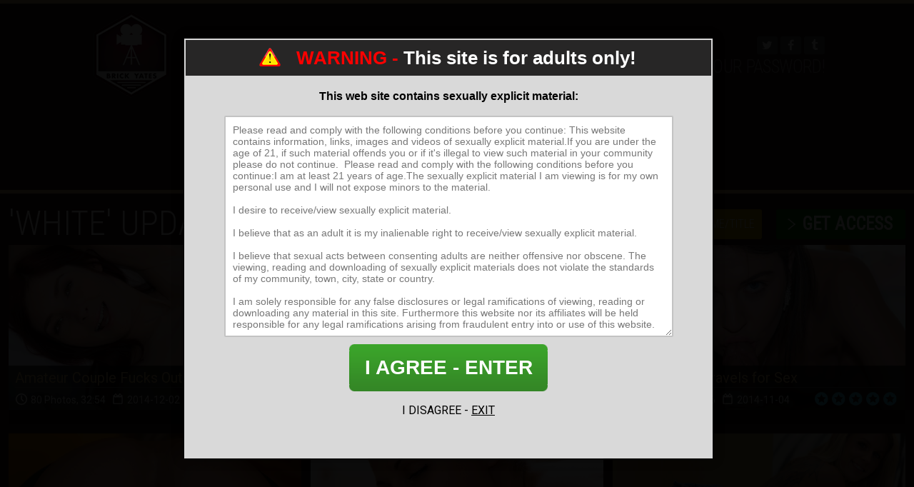

--- FILE ---
content_type: text/html; charset=UTF-8
request_url: https://www.brickyates.com/tour/categories/White/10/latest/
body_size: 8471
content:
<!DOCTYPE html>
<!--[if lt IE 7 ]><html class="ie ie6" lang="en"> <![endif]-->
<!--[if IE 7 ]><html class="ie ie7" lang="en"> <![endif]-->
<!--[if IE 8 ]><html class="ie ie8" lang="en"> <![endif]-->
<!--[if (gte IE 9)|!(IE)]><!--><html lang="en"> <!--<![endif]-->
<head>
		<base href="https://www.brickyates.com/tour/" />
		
	<meta charset="utf-8">
	<meta http-equiv="X-UA-Compatible" content="IE=edge,chrome=1">
	<!-- If the Title is declared somewhere up in the SEO logic -->
		<title>Movies - Tour</title>
		
	<!-- seo keywords -->
		<!-- seo desc -->
		<!-- canonical -->
	<link rel="canonical" href="https://www.brickyates.com/tour/categories/White/10/latest/">
	<!-- author -->
	<meta name="author" content="Brick Yates Military Amateurs">
	<!--[if lt IE 9]><script src="https://cdnjs.cloudflare.com/ajax/libs/html5shiv/3.7.3/html5shiv.min.js"></script><![endif]-->

	<!-- Mobile -->
	<meta name="viewport" content="width=device-width, initial-scale=1, maximum-scale=1">
	<meta name="apple-mobile-web-app-capable" content="yes" />
	<meta name="apple-mobile-web-app-status-bar-style" content="black-translucent" />

	<!-- CSS -->
	<link href="https://fonts.googleapis.com/css?family=Roboto:300,400|Roboto+Condensed:300,400" rel="stylesheet">
	<link href="https://maxcdn.bootstrapcdn.com/font-awesome/4.7.0/css/font-awesome.min.css" rel="stylesheet">
	<link rel="stylesheet" href="custom_assets/css/style.css">
	<link rel="stylesheet" href="custom_assets/css/meanmenu.min.css" media="all" />
	<link rel="stylesheet" href="custom_assets/css/media.css">

	<!-- Favicons -->
	<link rel="shortcut icon" href="favicon.ico" />

	<!-- jQuery Stuff -->
	<script type="text/javascript" src="custom_assets/js/modernizr.js"></script><!--//modernizr-->
	<script src="//ajax.googleapis.com/ajax/libs/jquery/1.11.1/jquery.min.js"></script>
	<script>window.jQuery || document.write('<script src="custom_assets/js/jquery-1.11.1.min.js"><\/script>')</script>
	<script type="text/javascript" src="https://cdnjs.cloudflare.com/ajax/libs/jquery-migrate/1.2.1/jquery-migrate.min.js"></script><!--//jquery migrate-->
	<script type="text/javascript" src="custom_assets/js/jquery.meanmenu.min.js"></script><!--//mmenu-->
	
	<script src="js/fancybox/jquery.fancybox.js"></script>
	<link rel="stylesheet" type="text/css" href="js/fancybox/jquery.fancybox.css" />
	
	<!-- JQuery Include -->
	<script type="text/javascript" src="js/tourhelper.js"></script>
	
	<script src="js/mp/mediaelement-and-player.min.js"></script>
	<link rel="stylesheet" href="js/mp/mediaelementplayer.min.css" />
	
	<!-- Owl Carousel CSS and JS Assets -->
	<link href="js/responsive/carousel/owl.carousel.css" rel="stylesheet">
	<link href="js/responsive/carousel/owl.theme.css" rel="stylesheet">
	<script src="js/responsive/carousel/owl.carousel.min.js"></script>

	<!-- This includes the number of clicks that are allowed on the Tour -->
	<script>
				dayslimit =  25;
		maxClicks  = 4;
		
		$(document).ready(function() { $(".fancybox").fancybox({"title": ""}); });
		
		var pl1_streamer = "stream.php"
		var pl1_type     = "http"

		var pl2_streamer = ""
		var pl2_type     = "video"
	</script>
	<script src="js/tour.js"></script>
	
	<script type="text/javascript" src="custom_assets/js/custom.js"></script><!--//custom jquery-->
	<!--[if lt IE 9]><script src="custom_assets/js/jq.respond.js"></script><![endif]--><!--//IE responsive web design-->
	
	

<meta name="twitter:card" content="summary">
<meta name="twitter:title" content="Movies - Tour" />
<meta property="og:title" content="Movies - Tour"/>




<meta name="twitter:card" content="summary">	
	
<style>

/* SPLASH PAGE POPUP WINDOW - ADULT CONTENT AGE WARNING */

.splash_popup_wrapper {
width:100%;
text-align:left;
position:relative;
margin:0px auto;
z-index:999999;
}

.splash_header {
margin:2px;
line-height:50px;
font-family:Arial;
font-size:26px;
font-weight:bold;
color:#FFFFFF;
text-align:center;
vertical-align:middle;
background-color:#272626;
}

.red {
color:#FF0000;
}

.splash_warning_wrapper {
width:550px;
margin-left:auto;
margin-right:auto;
}

.splash_warning_title {
margin-top:20px;
font-family:Arial;
font-size:16px;
font-weight:bold;
color:#000000;
text-align:center;
vertical-align:middle;
}

.splash_warning_icon {
float:left;
width:30px;
height:30px;
margin:10px;
background-image: url(images/splash_images/warning_icon.png);
}

.splash_warning_message {
width:85%;
height:310px;
margin:0 auto;
margin-bottom:8px;
padding:10px;
border:2px solid;
border-color:#C3C3C3;
}

.exit {
color:#000000;
text-decoration:underline;
}

.enter {
width:278px;
margin-left:auto;
margin-right:auto;
}

.enter a {
text-decoration:none;
}

.enter_button {
margin-top:10px;
width:278px;
height:66px;
line-height:66px;
text-align:center;
font-family:Arial;
font-size:28px;
font-weight:bold;
text-decoration:none;
color:#FFFFFF;
background-image: url(images/splash_images/enter_button.png);
}

.enter_button:hover {
filter:alpha(opacity=70);
-moz-opacity:0.7;
-khtml-opacity: 0.7;
opacity: 0.7;
}

/************** DO NOT RENAME - BACKUP BEFORE EDITING *******************/

#mask {
	background: rgb(0, 0, 0) repeat; /* IE8 Fallback */
	background:rgba(0,0,0,0.95) repeat;
	position: fixed; left: 0; top: 0;
	width: 100%; height: 100%;
	z-index: 100000;
}

.login-popup {
	line-height:18px;
	color:#000000;
	width:740px;
	padding:0;
	min-height:588px;
	background: #D9D9D9;
	padding:0;
	float: left;
	text-align:center;
	position: fixed;
	top: 50%;
	left: 50%;
	z-index: 99999;
	box-shadow: 0 0px 15px rgba(0,0,0,0.4);
	-moz-box-shadow: 0 0px 15px rgba(0,0,0,0.4);
	-webkit-box-shadow: 0 0px 15px rgba(0,0,0,0.4);
	margin-top: -306px;
	margin-left: -382px;
}

@media screen and (max-width: 767px) {
	.splash_popup_wrapper { z-index:999999; }
	.login-popup { width:400px; top:0; margin-top:0; margin-left:-200px; min-height:388px; }
	.splash_warning_wrapper { width:100%; font-size:16px; }
	.splash_warning_message { height:120px; }
}
@media screen and (max-width: 767px) {
	.login-popup { width:300px; top:0; margin-top:0; margin-left:-150px; }
	.splash_warning_wrapper { width:100%; font-size:12px; }
	.splash_warning_title { font-size:12px; }
}
</style>
	
<style>
/*Borders*/
header { border-top: 5px solid #dab870; }
nav li a.active, nav li a:hover { border-bottom: 1px solid #dab870; }
:hover.overCol { border-bottom: 5px solid #dab870; }
.featuring ul li a, .blog_tags ul li a { border: 2px solid #dab870; }
.membership label.active { border: 1px solid #dab870; }
.banner_short { border-bottom: 5px solid #dab870; }

/*Color Primary*/
.social-media a:hover,
.item-info h4 a,
.stats li strong,
.blog_post h4, .blog_post h4 a,
.top_bar .search_area .searchbar_container .filter_link a,
.submitBox input:hover.submit,
.commentBox h4 a:hover,
.faq_questions a,
.faq_answers_title,
.calendar_month a,
.day a,
.mailbox a { color: #dab870; }

/*Color Secondary*/
.welcome h3,
.item-info h4 a:hover,
.videoInfo p span,
.rating p span,
.step h3,
.commentBox h4 a { color: #cc9900; }

/*Background Primary*/
a.playTrailer,
.getAccess a:hover,
.coming_soon_arrow:hover,
.site-points,
ul.sorting li a:hover, ul.sorting li a.active,
.pagination li a:hover, .pagination li a.active, .pagination li.active a,
.featuring ul li a:hover,
.blog_tags ul li a:hover,
.modelCharacter li a:hover, .modelCharacter li a.active, .modelCharacter li.active a,
.price,
.membership label.active,
.top_bar,
.submitBox input.submit,
input[type="button"].continueTwo,
.mean-container a.meanmenu-reveal { background-color: #dab870; }

/*Background Secondary*/
a.signUpNow,
.getAccess a,
ul.sorting li a,
.movieFeatures a,
.profile-pic a,
.progress-bar, .vodInfo.megasize,
input[type="submit"].continueThree { background-color: #cc9900; }

/*Background Images*/
body { background-color:#2f1318; }
.section-page, .banner_short, .section-video, .section-profile, .join-area {
	background:#2f1318;
	background-color:#2f1318;
	}

/*Override rules*/
a.signUpNow, .getAccess a { background-color:#006600; }
</style>
</head>
<body>
<!--[if lt IE 7]><p class="chromeframe">You are using an <strong>outdated</strong> browser. Please <a href="//browsehappy.com/">upgrade your browser</a> or <a href="//www.google.com/chromeframe/?redirect=true">activate Google Chrome Frame</a> to improve your experience.</p><![endif]-->


	<div id="mask"></div>
	
	<script>
		$(document).ready(function() {
		
			/** Splash page stuff **/
		
			$(window).load(function() {
		
				// If there is no mask, do not run any of this code.
				if ($('#mask').size() == 0)
				{
					$('#login-box').attr('closed', 1);
					return false;
				}
				
				// If there is a warning cookie in place, fade out the mask.
				var warn=getCookie("warn");
				if (warn!=null && warn!="")
				{
					$('#mask').fadeOut('100');
					$('#login-box').attr('closed', 1);
					return false;
				}		
				
				//Fade in the Popup
						
				if ($('#login-box').attr('closed') != "1")
				{
					$('#login-box').fadeIn(300);
				}
				
				return false;
			});
			
			// When clicking on the button close or the mask layer the popup closed
			$('a.close').on('click', function() { 
		
		      $('#login-box').attr('closed', 1);
		      
			 var exdate=new Date();
			 exdate.setDate(exdate.getDate() + 30);
			 document.cookie= "warn=1;path=/;expires=" + exdate.toGMTString();
		
			  $('#mask , .login-popup').fadeOut(300 , function(e) {
			     $('#mask').remove();
			  });
			  return false;
			});
		});
	</script>


<div class="splash_popup_wrapper">

    <div id="login-box" class="login-popup"
		    >

		<div class="splash_header">

			<div class="splash_warning_wrapper">

				<div class="splash_warning_icon"></div>

				<span class="red">	WARNING -</span>

				This site is for adults only!
			</div>

		</div>

		<div class="splash_warning_title">This web site contains sexually explicit material:</div>

		<br />

		<textarea class="splash_warning_message">Please read and comply with the following conditions before you continue: This website contains information, links, images and videos of sexually explicit material.If you are under the age of 21, if such material offends you or if it's illegal to view such material in your community please do not continue.  Please read and comply with the following conditions before you continue:I am at least 21 years of age.The sexually explicit material I am viewing is for my own personal use and I will not expose minors to the material. 

I desire to receive/view sexually explicit material. 

I believe that as an adult it is my inalienable right to receive/view sexually explicit material. 

I believe that sexual acts between consenting adults are neither offensive nor obscene. The viewing, reading and downloading of sexually explicit materials does not violate the standards of my community, town, city, state or country. 

I am solely responsible for any false disclosures or legal ramifications of viewing, reading or downloading any material in this site. Furthermore this website nor its affiliates will be held responsible for any legal ramifications arising from fraudulent entry into or use of this website. 

I agree that by entering this website, I am subjecting myself and any business entity of which I have any legal or equitable interest to the personal jurisdiction of the State of Florida should any dispute arise at any time between this website and myself and/or such business entity. 

This warning page constitutes a legal agreement between this website and you and/or any business in which you have any legal or equitable interest. If any portion of this agreement is deemed unenforceable by a court of competent jurisdiction it shall not affect the enforceability of the other portions of the agreement. 

All performers on this site are over the age of 18, have consented being photographed and/or filmed, have signed model release and provided proof of age, believe it is their right to engage in consensual sexual acts for the entertainment and education of other adults and believe it is your right as an adult to watch them doing what adults do. 

The videos and images in this site are intended to be used by responsible adults as sexual aids, to provide sexual education and to provide sexual entertainment. 

If you've read and fully understand the above agreement, and you affirm and swear that viewing/downloading/receiving sexually explicit materials does not violate the standards of your community, that you won't make any of the materials available to minors in any form, that you believe it is your constitutional right to view these materials, that you are wholly liable for any legal ramifications that may arise for your receiving or viewing of these materials and that you are over the age of 21...
</textarea>

		<div class="enter">
			<a href="#" class="close"><div class="enter_button">I AGREE - ENTER</div></a>
		</div>

		<br />
		I DISAGREE -  <a href="http://www.google.com" class="exit">EXIT</a>

	</div>
</div>


<header>
	<div class="clear">
		<div class = "top-header">
		<div class="logo">
				
				<a href="https://www.brickyates.com/tour/"><img src="https://www.brickyates.com/tour/custom_assets/uploads/50000000_12000000_31000000_logo1.png" alt="Brick Yates Military Amateurs"></a>
			 
		</div>
		<div class="hright clear">
			<nav>
				<ul>
					<li>
						<a href="https://www.brickyates.com/tour/" class="">Home</a>
					</li>
					
										<li>
						<a href="https://www.brickyates.com/tour/categories/photos/1/latest/" class="">Photos</a>
					</li>
										
										<li>
						<a href="https://www.brickyates.com/tour/categories/Movies/1/latest/" class="active">Videos</a>
					</li>
										
										<li>
						<a href="https://www.brickyates.com/tour/models/1/popular/" class="">Models</a>
					</li>
										
										<li>
						<a href="https://www.brickyates.com/tour/blog/blog.html" class="">Blog</a>
					</li>
										
										
					<li>
						<a href="https://www.brickyates.com/members/" class="">Member Login</a>
					</li>
					
					<li>
						<a href="https://www.brickyates.com/join/" class="">GET YOUR PASSWORD!</a>
					</li>
				</ul>
			</nav>
			
			<div class="social-media">
								<ul>
					<li><a href="https://twitter.com/BrickYates" target="_blank"><i class="fa fa-twitter"></i></a></li>					<li><a href="https://www.facebook.com/brickyatesproductions/" target="_blank"><i class="fa fa-facebook"></i></a></li>															<li><a href="//brickyates.tumblr.com/" target="_blank"><i class="fa fa-tumblr"></i></a></li>				</ul>
							</div>
		</div>
	</div>
	</div>
</header>

<div class="banner_short"></div>
<div class="bodyArea">
    <div class="section-area">
        <h1 class="title">
            <strong>
                                'White' Updates                                            </strong>
        </h1>
        <div class="getAccess"><a
                href="https://www.brickyates.com/join/">get access</a></div>        <ul class="sorting">
		<li><a href="https://www.brickyates.com/tour/categories/White/1/latest/" class="sortbtn active">Most Recent</a></li>

		<li><a href="https://www.brickyates.com/tour/categories/White/1/popular/" class="sortbtn ">Most Popular</a></li>

		<li><a href="https://www.brickyates.com/tour/categories/White/1/name/" class="sortbtn ">Name/Title</a></li>
</ul>
        <div class="items clear ">

            	
		<div class="item-video hover">
		<div class="item-thumb">
			<a href="https://www.brickyates.com/tour/trailers/Amateur-Couple-Fucks-Outside-Sex.html" title="Amateur Couple Fucks Outside">
				<img id="set-target-74" width="630" height="355" alt="" class="mainThumb thumbs stdimage" src0_1x="/tour/content//contentthumbs/83/35/8335-1x.jpg" src0_2x="/tour/content//contentthumbs/83/35/8335-2x.jpg" src0_3x="/tour/content//contentthumbs/83/35/8335-3x.jpg" src1_1x="/tour/content//contentthumbs/83/36/8336-1x.jpg" src1_2x="/tour/content//contentthumbs/83/36/8336-2x.jpg" src1_3x="/tour/content//contentthumbs/83/36/8336-3x.jpg" src2_1x="/tour/content//contentthumbs/83/37/8337-1x.jpg" src2_2x="/tour/content//contentthumbs/83/37/8337-2x.jpg" src2_3x="/tour/content//contentthumbs/83/37/8337-3x.jpg" src3_1x="/tour/content//contentthumbs/83/38/8338-1x.jpg" src3_2x="/tour/content//contentthumbs/83/38/8338-2x.jpg" src3_3x="/tour/content//contentthumbs/83/38/8338-3x.jpg" src4_1x="/tour/content//contentthumbs/83/39/8339-1x.jpg" src4_2x="/tour/content//contentthumbs/83/39/8339-2x.jpg" src4_3x="/tour/content//contentthumbs/83/39/8339-3x.jpg" src5_1x="/tour/content//contentthumbs/83/40/8340-1x.jpg" src5_2x="/tour/content//contentthumbs/83/40/8340-2x.jpg" src5_3x="/tour/content//contentthumbs/83/40/8340-3x.jpg" cnt="6" v="0" />			</a>
		</div>
		<div class="item-info clear">
			<h4>
				<a href="https://www.brickyates.com/tour/trailers/Amateur-Couple-Fucks-Outside-Sex.html" title="Amateur Couple Fucks Outside">
					Amateur Couple Fucks Outside				</a>
			</h4>
			
<ul class="stars">
<li><a><img src="//www.brickyates.com/tour//custom_assets/images/star_full.png"  align="absmiddle" border="0" /></a></li><li><a><img src="//www.brickyates.com/tour//custom_assets/images/star_full.png"  align="absmiddle" border="0" /></a></li><li><a><img src="//www.brickyates.com/tour//custom_assets/images/star_full.png"  align="absmiddle" border="0" /></a></li><li><a><img src="//www.brickyates.com/tour//custom_assets/images/star_half.png"  align="absmiddle" border="0" /></a></li><li><a><img src="//www.brickyates.com/tour//custom_assets/images/star_blank.png"  align="absmiddle" border="0" /></a></li></ul>
			<div class="time">80&nbsp;Photos, 32:54</div>
			<div class="date">2014-12-02</div>
		</div>
	</div>
	
	
		<div class="item-video hover">
		<div class="item-thumb">
			<a href="https://www.brickyates.com/tour/trailers/Marine-porn-Double-Penetration.html" title="Marine Corp. Double Penetration">
				<img id="set-target-73" width="630" height="355" alt="" class="mainThumb thumbs stdimage" src0_1x="/tour/content//contentthumbs/83/27/8327-1x.jpg" src0_2x="/tour/content//contentthumbs/83/27/8327-2x.jpg" src0_3x="/tour/content//contentthumbs/83/27/8327-3x.jpg" src1_1x="/tour/content//contentthumbs/83/28/8328-1x.jpg" src1_2x="/tour/content//contentthumbs/83/28/8328-2x.jpg" src1_3x="/tour/content//contentthumbs/83/28/8328-3x.jpg" src2_1x="/tour/content//contentthumbs/83/29/8329-1x.jpg" src2_2x="/tour/content//contentthumbs/83/29/8329-2x.jpg" src2_3x="/tour/content//contentthumbs/83/29/8329-3x.jpg" src3_1x="/tour/content//contentthumbs/83/30/8330-1x.jpg" src3_2x="/tour/content//contentthumbs/83/30/8330-2x.jpg" src3_3x="/tour/content//contentthumbs/83/30/8330-3x.jpg" src4_1x="/tour/content//contentthumbs/83/31/8331-1x.jpg" src4_2x="/tour/content//contentthumbs/83/31/8331-2x.jpg" src4_3x="/tour/content//contentthumbs/83/31/8331-3x.jpg" src5_1x="/tour/content//contentthumbs/83/32/8332-1x.jpg" src5_2x="/tour/content//contentthumbs/83/32/8332-2x.jpg" src5_3x="/tour/content//contentthumbs/83/32/8332-3x.jpg" cnt="6" v="0" />			</a>
		</div>
		<div class="item-info clear">
			<h4>
				<a href="https://www.brickyates.com/tour/trailers/Marine-porn-Double-Penetration.html" title="Marine Corp. Double Penetration">
					Marine Corp. Double Penetration				</a>
			</h4>
			
<ul class="stars">
<li><a><img src="//www.brickyates.com/tour//custom_assets/images/star_full.png"  align="absmiddle" border="0" /></a></li><li><a><img src="//www.brickyates.com/tour//custom_assets/images/star_full.png"  align="absmiddle" border="0" /></a></li><li><a><img src="//www.brickyates.com/tour//custom_assets/images/star_full.png"  align="absmiddle" border="0" /></a></li><li><a><img src="//www.brickyates.com/tour//custom_assets/images/star_full.png"  align="absmiddle" border="0" /></a></li><li><a><img src="//www.brickyates.com/tour//custom_assets/images/star_full.png"  align="absmiddle" border="0" /></a></li></ul>
			<div class="time">61&nbsp;Photos, 25:51</div>
			<div class="date">2014-11-18</div>
		</div>
	</div>
	
	
		<div class="item-video hover">
		<div class="item-thumb">
			<a href="https://www.brickyates.com/tour/trailers/Innocent-Girl-Travels-for-Sex.html" title="Innocent Girl Travels for Sex">
				<img id="set-target-72" width="630" height="355" alt="" class="mainThumb thumbs stdimage" src0_1x="/tour/content//contentthumbs/83/18/8318-1x.jpg" src0_2x="/tour/content//contentthumbs/83/18/8318-2x.jpg" src0_3x="/tour/content//contentthumbs/83/18/8318-3x.jpg" src1_1x="/tour/content//contentthumbs/83/19/8319-1x.jpg" src1_2x="/tour/content//contentthumbs/83/19/8319-2x.jpg" src1_3x="/tour/content//contentthumbs/83/19/8319-3x.jpg" src2_1x="/tour/content//contentthumbs/83/20/8320-1x.jpg" src2_2x="/tour/content//contentthumbs/83/20/8320-2x.jpg" src2_3x="/tour/content//contentthumbs/83/20/8320-3x.jpg" src3_1x="/tour/content//contentthumbs/83/21/8321-1x.jpg" src3_2x="/tour/content//contentthumbs/83/21/8321-2x.jpg" src3_3x="/tour/content//contentthumbs/83/21/8321-3x.jpg" src4_1x="/tour/content//contentthumbs/83/22/8322-1x.jpg" src4_2x="/tour/content//contentthumbs/83/22/8322-2x.jpg" src4_3x="/tour/content//contentthumbs/83/22/8322-3x.jpg" src5_1x="/tour/content//contentthumbs/83/23/8323-1x.jpg" src5_2x="/tour/content//contentthumbs/83/23/8323-2x.jpg" src5_3x="/tour/content//contentthumbs/83/23/8323-3x.jpg" cnt="6" v="0" />			</a>
		</div>
		<div class="item-info clear">
			<h4>
				<a href="https://www.brickyates.com/tour/trailers/Innocent-Girl-Travels-for-Sex.html" title="Innocent Girl Travels for Sex">
					Innocent Girl Travels for Sex				</a>
			</h4>
			
<ul class="stars">
<li><a><img src="//www.brickyates.com/tour//custom_assets/images/star_full.png"  align="absmiddle" border="0" /></a></li><li><a><img src="//www.brickyates.com/tour//custom_assets/images/star_full.png"  align="absmiddle" border="0" /></a></li><li><a><img src="//www.brickyates.com/tour//custom_assets/images/star_full.png"  align="absmiddle" border="0" /></a></li><li><a><img src="//www.brickyates.com/tour//custom_assets/images/star_full.png"  align="absmiddle" border="0" /></a></li><li><a><img src="//www.brickyates.com/tour//custom_assets/images/star_full.png"  align="absmiddle" border="0" /></a></li></ul>
			<div class="time">129&nbsp;Photos, 37:46</div>
			<div class="date">2014-11-04</div>
		</div>
	</div>
	
	
		<div class="item-video hover">
		<div class="item-thumb">
			<a href="https://www.brickyates.com/tour/trailers/Fox-Tail-Anal-Plug.html" title="Fox Tail Anal Plug">
				<img id="set-target-71" width="630" height="355" alt="" class="mainThumb thumbs stdimage" src0_1x="/tour/content//contentthumbs/83/09/8309-1x.jpg" src0_2x="/tour/content//contentthumbs/83/09/8309-2x.jpg" src0_3x="/tour/content//contentthumbs/83/09/8309-3x.jpg" src1_1x="/tour/content//contentthumbs/83/10/8310-1x.jpg" src1_2x="/tour/content//contentthumbs/83/10/8310-2x.jpg" src1_3x="/tour/content//contentthumbs/83/10/8310-3x.jpg" src2_1x="/tour/content//contentthumbs/83/11/8311-1x.jpg" src2_2x="/tour/content//contentthumbs/83/11/8311-2x.jpg" src2_3x="/tour/content//contentthumbs/83/11/8311-3x.jpg" src3_1x="/tour/content//contentthumbs/83/12/8312-1x.jpg" src3_2x="/tour/content//contentthumbs/83/12/8312-2x.jpg" src3_3x="/tour/content//contentthumbs/83/12/8312-3x.jpg" src4_1x="/tour/content//contentthumbs/83/13/8313-1x.jpg" src4_2x="/tour/content//contentthumbs/83/13/8313-2x.jpg" src4_3x="/tour/content//contentthumbs/83/13/8313-3x.jpg" src5_1x="/tour/content//contentthumbs/83/14/8314-1x.jpg" src5_2x="/tour/content//contentthumbs/83/14/8314-2x.jpg" src5_3x="/tour/content//contentthumbs/83/14/8314-3x.jpg" cnt="6" v="0" />			</a>
		</div>
		<div class="item-info clear">
			<h4>
				<a href="https://www.brickyates.com/tour/trailers/Fox-Tail-Anal-Plug.html" title="Fox Tail Anal Plug">
					Fox Tail Anal Plug				</a>
			</h4>
			
<ul class="stars">
<li><a><img src="//www.brickyates.com/tour//custom_assets/images/star_full.png"  align="absmiddle" border="0" /></a></li><li><a><img src="//www.brickyates.com/tour//custom_assets/images/star_full.png"  align="absmiddle" border="0" /></a></li><li><a><img src="//www.brickyates.com/tour//custom_assets/images/star_full.png"  align="absmiddle" border="0" /></a></li><li><a><img src="//www.brickyates.com/tour//custom_assets/images/star_blank.png"  align="absmiddle" border="0" /></a></li><li><a><img src="//www.brickyates.com/tour//custom_assets/images/star_blank.png"  align="absmiddle" border="0" /></a></li></ul>
			<div class="time">99&nbsp;Photos, 37:24</div>
			<div class="date">2014-10-23</div>
		</div>
	</div>
	
	
		<div class="item-video hover">
		<div class="item-thumb">
			<a href="https://www.brickyates.com/tour/trailers/European-Banker-Quickie.html" title="European Banker Quickie">
				<img id="set-target-69" width="630" height="355" alt="" class="mainThumb thumbs stdimage" src0_1x="/tour/content//contentthumbs/82/90/8290-1x.jpg" src0_2x="/tour/content//contentthumbs/82/90/8290-2x.jpg" src0_3x="/tour/content//contentthumbs/82/90/8290-3x.jpg" src1_1x="/tour/content//contentthumbs/82/91/8291-1x.jpg" src1_2x="/tour/content//contentthumbs/82/91/8291-2x.jpg" src1_3x="/tour/content//contentthumbs/82/91/8291-3x.jpg" src2_1x="/tour/content//contentthumbs/82/92/8292-1x.jpg" src2_2x="/tour/content//contentthumbs/82/92/8292-2x.jpg" src2_3x="/tour/content//contentthumbs/82/92/8292-3x.jpg" src3_1x="/tour/content//contentthumbs/82/94/8294-1x.jpg" src3_2x="/tour/content//contentthumbs/82/94/8294-2x.jpg" src3_3x="/tour/content//contentthumbs/82/94/8294-3x.jpg" src4_1x="/tour/content//contentthumbs/82/93/8293-1x.jpg" src4_2x="/tour/content//contentthumbs/82/93/8293-2x.jpg" src4_3x="/tour/content//contentthumbs/82/93/8293-3x.jpg" src5_1x="/tour/content//contentthumbs/82/95/8295-1x.jpg" src5_2x="/tour/content//contentthumbs/82/95/8295-2x.jpg" src5_3x="/tour/content//contentthumbs/82/95/8295-3x.jpg" cnt="6" v="0" />			</a>
		</div>
		<div class="item-info clear">
			<h4>
				<a href="https://www.brickyates.com/tour/trailers/European-Banker-Quickie.html" title="European Banker Quickie">
					European Banker Quickie				</a>
			</h4>
			
<ul class="stars">
<li><a><img src="//www.brickyates.com/tour//custom_assets/images/star_full.png"  align="absmiddle" border="0" /></a></li><li><a><img src="//www.brickyates.com/tour//custom_assets/images/star_full.png"  align="absmiddle" border="0" /></a></li><li><a><img src="//www.brickyates.com/tour//custom_assets/images/star_full.png"  align="absmiddle" border="0" /></a></li><li><a><img src="//www.brickyates.com/tour//custom_assets/images/star_full.png"  align="absmiddle" border="0" /></a></li><li><a><img src="//www.brickyates.com/tour//custom_assets/images/star_full.png"  align="absmiddle" border="0" /></a></li></ul>
			<div class="time">91&nbsp;Photos, 33:44</div>
			<div class="date">2014-09-30</div>
		</div>
	</div>
	
	
		<div class="item-video hover">
		<div class="item-thumb">
			<a href="https://www.brickyates.com/tour/trailers/SexyASSChargerFan.html" title="Sexy ASS Charger Fan">
				<img id="set-target-68" width="630" height="355" alt="" class="mainThumb thumbs stdimage" src0_1x="/tour/content//contentthumbs/98/04/9804-1x.jpg" src0_2x="/tour/content//contentthumbs/98/04/9804-2x.jpg" src0_3x="/tour/content//contentthumbs/98/04/9804-3x.jpg" src1_1x="/tour/content//contentthumbs/96/17/9617-1x.jpg" src1_2x="/tour/content//contentthumbs/96/17/9617-2x.jpg" src1_3x="/tour/content//contentthumbs/96/17/9617-3x.jpg" src2_1x="/tour/content//contentthumbs/82/84/8284-1x.jpg" src2_2x="/tour/content//contentthumbs/82/84/8284-2x.jpg" src2_3x="/tour/content//contentthumbs/82/84/8284-3x.jpg" src3_1x="/tour/content//contentthumbs/82/85/8285-1x.jpg" src3_2x="/tour/content//contentthumbs/82/85/8285-2x.jpg" src3_3x="/tour/content//contentthumbs/82/85/8285-3x.jpg" src4_1x="/tour/content//contentthumbs/82/86/8286-1x.jpg" src4_2x="/tour/content//contentthumbs/82/86/8286-2x.jpg" src4_3x="/tour/content//contentthumbs/82/86/8286-3x.jpg" src5_1x="/tour/content//contentthumbs/82/87/8287-1x.jpg" src5_2x="/tour/content//contentthumbs/82/87/8287-2x.jpg" src5_3x="/tour/content//contentthumbs/82/87/8287-3x.jpg" cnt="6" v="0" />			</a>
		</div>
		<div class="item-info clear">
			<h4>
				<a href="https://www.brickyates.com/tour/trailers/SexyASSChargerFan.html" title="Sexy ASS Charger Fan">
					Sexy ASS Charger Fan				</a>
			</h4>
			
<ul class="stars">
<li><a><img src="//www.brickyates.com/tour//custom_assets/images/star_full.png"  align="absmiddle" border="0" /></a></li><li><a><img src="//www.brickyates.com/tour//custom_assets/images/star_full.png"  align="absmiddle" border="0" /></a></li><li><a><img src="//www.brickyates.com/tour//custom_assets/images/star_full.png"  align="absmiddle" border="0" /></a></li><li><a><img src="//www.brickyates.com/tour//custom_assets/images/star_full.png"  align="absmiddle" border="0" /></a></li><li><a><img src="//www.brickyates.com/tour//custom_assets/images/star_full.png"  align="absmiddle" border="0" /></a></li></ul>
			<div class="time">86&nbsp;Photos, 42:59</div>
			<div class="date">2014-09-23</div>
		</div>
	</div>
	
	
		<div class="item-video hover">
		<div class="item-thumb">
			<a href="https://www.brickyates.com/tour/trailers/LightBulbsandPorn.html" title="Light Bulbs and Porn">
				<img id="set-target-67" width="630" height="355" alt="" class="mainThumb thumbs stdimage" src0_1x="/tour/content//contentthumbs/82/73/8273-1x.jpg" src0_2x="/tour/content//contentthumbs/82/73/8273-2x.jpg" src0_3x="/tour/content//contentthumbs/82/73/8273-3x.jpg" src1_1x="/tour/content//contentthumbs/82/74/8274-1x.jpg" src1_2x="/tour/content//contentthumbs/82/74/8274-2x.jpg" src1_3x="/tour/content//contentthumbs/82/74/8274-3x.jpg" src2_1x="/tour/content//contentthumbs/82/75/8275-1x.jpg" src2_2x="/tour/content//contentthumbs/82/75/8275-2x.jpg" src2_3x="/tour/content//contentthumbs/82/75/8275-3x.jpg" src3_1x="/tour/content//contentthumbs/82/76/8276-1x.jpg" src3_2x="/tour/content//contentthumbs/82/76/8276-2x.jpg" src3_3x="/tour/content//contentthumbs/82/76/8276-3x.jpg" src4_1x="/tour/content//contentthumbs/82/77/8277-1x.jpg" src4_2x="/tour/content//contentthumbs/82/77/8277-2x.jpg" src4_3x="/tour/content//contentthumbs/82/77/8277-3x.jpg" src5_1x="/tour/content//contentthumbs/82/78/8278-1x.jpg" src5_2x="/tour/content//contentthumbs/82/78/8278-2x.jpg" src5_3x="/tour/content//contentthumbs/82/78/8278-3x.jpg" cnt="6" v="0" />			</a>
		</div>
		<div class="item-info clear">
			<h4>
				<a href="https://www.brickyates.com/tour/trailers/LightBulbsandPorn.html" title="Light Bulbs and Porn">
					Light Bulbs and Porn				</a>
			</h4>
			
<ul class="stars">
<li><a><img src="//www.brickyates.com/tour//custom_assets/images/star_full.png"  align="absmiddle" border="0" /></a></li><li><a><img src="//www.brickyates.com/tour//custom_assets/images/star_full.png"  align="absmiddle" border="0" /></a></li><li><a><img src="//www.brickyates.com/tour//custom_assets/images/star_half.png"  align="absmiddle" border="0" /></a></li><li><a><img src="//www.brickyates.com/tour//custom_assets/images/star_blank.png"  align="absmiddle" border="0" /></a></li><li><a><img src="//www.brickyates.com/tour//custom_assets/images/star_blank.png"  align="absmiddle" border="0" /></a></li></ul>
			<div class="time">92&nbsp;Photos, 35:48</div>
			<div class="date">2014-09-09</div>
		</div>
	</div>
	
	
		<div class="item-video hover">
		<div class="item-thumb">
			<a href="https://www.brickyates.com/tour/trailers/Guy-Brings-His-Wife-for-5-Man-Facial-Bukakke.html" title="Guy Brings His Wife for 5 Man Facial Bukakke">
				<img id="set-target-66" width="630" height="355" alt="" class="mainThumb thumbs stdimage" src0_1x="/tour/content//contentthumbs/82/64/8264-1x.jpg" src0_2x="/tour/content//contentthumbs/82/64/8264-2x.jpg" src0_3x="/tour/content//contentthumbs/82/64/8264-3x.jpg" src1_1x="/tour/content//contentthumbs/82/65/8265-1x.jpg" src1_2x="/tour/content//contentthumbs/82/65/8265-2x.jpg" src1_3x="/tour/content//contentthumbs/82/65/8265-3x.jpg" src2_1x="/tour/content//contentthumbs/82/66/8266-1x.jpg" src2_2x="/tour/content//contentthumbs/82/66/8266-2x.jpg" src2_3x="/tour/content//contentthumbs/82/66/8266-3x.jpg" src3_1x="/tour/content//contentthumbs/82/68/8268-1x.jpg" src3_2x="/tour/content//contentthumbs/82/68/8268-2x.jpg" src3_3x="/tour/content//contentthumbs/82/68/8268-3x.jpg" src4_1x="/tour/content//contentthumbs/82/69/8269-1x.jpg" src4_2x="/tour/content//contentthumbs/82/69/8269-2x.jpg" src4_3x="/tour/content//contentthumbs/82/69/8269-3x.jpg" src5_1x="/tour/content//contentthumbs/82/70/8270-1x.jpg" src5_2x="/tour/content//contentthumbs/82/70/8270-2x.jpg" src5_3x="/tour/content//contentthumbs/82/70/8270-3x.jpg" cnt="6" v="0" />			</a>
		</div>
		<div class="item-info clear">
			<h4>
				<a href="https://www.brickyates.com/tour/trailers/Guy-Brings-His-Wife-for-5-Man-Facial-Bukakke.html" title="Guy Brings His Wife for 5 Man Facial Bukakke">
					Guy Brings His Wife for 5 Man Facial Bukakke				</a>
			</h4>
			
<ul class="stars">
<li><a><img src="//www.brickyates.com/tour//custom_assets/images/star_full.png"  align="absmiddle" border="0" /></a></li><li><a><img src="//www.brickyates.com/tour//custom_assets/images/star_full.png"  align="absmiddle" border="0" /></a></li><li><a><img src="//www.brickyates.com/tour//custom_assets/images/star_full.png"  align="absmiddle" border="0" /></a></li><li><a><img src="//www.brickyates.com/tour//custom_assets/images/star_full.png"  align="absmiddle" border="0" /></a></li><li><a><img src="//www.brickyates.com/tour//custom_assets/images/star_full.png"  align="absmiddle" border="0" /></a></li></ul>
			<div class="time">46&nbsp;Photos, 27:09</div>
			<div class="date">2014-08-26</div>
		</div>
	</div>
	
	
		<div class="item-video hover">
		<div class="item-thumb">
			<a href="https://www.brickyates.com/tour/trailers/Another-Teacher-Decides-to-do-Porn.html" title="Another Teacher Decides to do Porn">
				<img id="set-target-65" width="630" height="355" alt="" class="mainThumb thumbs stdimage" src0_1x="/tour/content//contentthumbs/82/56/8256-1x.jpg" src0_2x="/tour/content//contentthumbs/82/56/8256-2x.jpg" src0_3x="/tour/content//contentthumbs/82/56/8256-3x.jpg" src1_1x="/tour/content//contentthumbs/82/57/8257-1x.jpg" src1_2x="/tour/content//contentthumbs/82/57/8257-2x.jpg" src1_3x="/tour/content//contentthumbs/82/57/8257-3x.jpg" src2_1x="/tour/content//contentthumbs/82/58/8258-1x.jpg" src2_2x="/tour/content//contentthumbs/82/58/8258-2x.jpg" src2_3x="/tour/content//contentthumbs/82/58/8258-3x.jpg" src3_1x="/tour/content//contentthumbs/82/59/8259-1x.jpg" src3_2x="/tour/content//contentthumbs/82/59/8259-2x.jpg" src3_3x="/tour/content//contentthumbs/82/59/8259-3x.jpg" src4_1x="/tour/content//contentthumbs/82/60/8260-1x.jpg" src4_2x="/tour/content//contentthumbs/82/60/8260-2x.jpg" src4_3x="/tour/content//contentthumbs/82/60/8260-3x.jpg" src5_1x="/tour/content//contentthumbs/82/61/8261-1x.jpg" src5_2x="/tour/content//contentthumbs/82/61/8261-2x.jpg" src5_3x="/tour/content//contentthumbs/82/61/8261-3x.jpg" cnt="6" v="0" />			</a>
		</div>
		<div class="item-info clear">
			<h4>
				<a href="https://www.brickyates.com/tour/trailers/Another-Teacher-Decides-to-do-Porn.html" title="Another Teacher Decides to do Porn">
					Another Teacher Decides to do Porn				</a>
			</h4>
			
<ul class="stars">
<li><a><img src="//www.brickyates.com/tour//custom_assets/images/star_full.png"  align="absmiddle" border="0" /></a></li><li><a><img src="//www.brickyates.com/tour//custom_assets/images/star_full.png"  align="absmiddle" border="0" /></a></li><li><a><img src="//www.brickyates.com/tour//custom_assets/images/star_full.png"  align="absmiddle" border="0" /></a></li><li><a><img src="//www.brickyates.com/tour//custom_assets/images/star_full.png"  align="absmiddle" border="0" /></a></li><li><a><img src="//www.brickyates.com/tour//custom_assets/images/star_blank.png"  align="absmiddle" border="0" /></a></li></ul>
			<div class="time">37&nbsp;Photos, 16:54</div>
			<div class="date">2014-08-19</div>
		</div>
	</div>
	
	
		<div class="item-video hover">
		<div class="item-thumb">
			<a href="https://www.brickyates.com/tour/trailers/Fucking-in-Her-Air-Force-Uniform.html" title="Fucking in Her Air Force Uniform">
				<img id="set-target-63" width="630" height="355" alt="" class="mainThumb thumbs stdimage" src0_1x="/tour/content//contentthumbs/82/46/8246-1x.jpg" src0_2x="/tour/content//contentthumbs/82/46/8246-2x.jpg" src0_3x="/tour/content//contentthumbs/82/46/8246-3x.jpg" src1_1x="/tour/content//contentthumbs/82/47/8247-1x.jpg" src1_2x="/tour/content//contentthumbs/82/47/8247-2x.jpg" src1_3x="/tour/content//contentthumbs/82/47/8247-3x.jpg" src2_1x="/tour/content//contentthumbs/82/48/8248-1x.jpg" src2_2x="/tour/content//contentthumbs/82/48/8248-2x.jpg" src2_3x="/tour/content//contentthumbs/82/48/8248-3x.jpg" src3_1x="/tour/content//contentthumbs/82/49/8249-1x.jpg" src3_2x="/tour/content//contentthumbs/82/49/8249-2x.jpg" src3_3x="/tour/content//contentthumbs/82/49/8249-3x.jpg" src4_1x="/tour/content//contentthumbs/82/50/8250-1x.jpg" src4_2x="/tour/content//contentthumbs/82/50/8250-2x.jpg" src4_3x="/tour/content//contentthumbs/82/50/8250-3x.jpg" src5_1x="/tour/content//contentthumbs/82/51/8251-1x.jpg" src5_2x="/tour/content//contentthumbs/82/51/8251-2x.jpg" src5_3x="/tour/content//contentthumbs/82/51/8251-3x.jpg" cnt="6" v="0" />			</a>
		</div>
		<div class="item-info clear">
			<h4>
				<a href="https://www.brickyates.com/tour/trailers/Fucking-in-Her-Air-Force-Uniform.html" title="Fucking in Her Air Force Uniform">
					Fucking in Her Air Force Uniform				</a>
			</h4>
			
<ul class="stars">
<li><a><img src="//www.brickyates.com/tour//custom_assets/images/star_full.png"  align="absmiddle" border="0" /></a></li><li><a><img src="//www.brickyates.com/tour//custom_assets/images/star_full.png"  align="absmiddle" border="0" /></a></li><li><a><img src="//www.brickyates.com/tour//custom_assets/images/star_full.png"  align="absmiddle" border="0" /></a></li><li><a><img src="//www.brickyates.com/tour//custom_assets/images/star_full.png"  align="absmiddle" border="0" /></a></li><li><a><img src="//www.brickyates.com/tour//custom_assets/images/star_half.png"  align="absmiddle" border="0" /></a></li></ul>
			<div class="time">90&nbsp;Photos, 27:32</div>
			<div class="date">2014-07-29</div>
		</div>
	</div>
	
	
		<div class="item-video hover">
		<div class="item-thumb">
			<a href="https://www.brickyates.com/tour/trailers/All-American-Anal-Video.html" title="All American Anal Video">
				<img id="set-target-62" width="630" height="355" alt="" class="mainThumb thumbs stdimage" src0_1x="/tour/content//contentthumbs/34/75/3475-1x.jpg" src0_2x="/tour/content//contentthumbs/34/75/3475-2x.jpg" src0_3x="/tour/content//contentthumbs/34/75/3475-3x.jpg" src1_1x="/tour/content//contentthumbs/82/33/8233-1x.jpg" src1_2x="/tour/content//contentthumbs/82/33/8233-2x.jpg" src1_3x="/tour/content//contentthumbs/82/33/8233-3x.jpg" src2_1x="/tour/content//contentthumbs/82/34/8234-1x.jpg" src2_2x="/tour/content//contentthumbs/82/34/8234-2x.jpg" src2_3x="/tour/content//contentthumbs/82/34/8234-3x.jpg" src3_1x="/tour/content//contentthumbs/34/78/3478-1x.jpg" src3_2x="/tour/content//contentthumbs/34/78/3478-2x.jpg" src3_3x="/tour/content//contentthumbs/34/78/3478-3x.jpg" src4_1x="/tour/content//contentthumbs/34/79/3479-1x.jpg" src4_2x="/tour/content//contentthumbs/34/79/3479-2x.jpg" src4_3x="/tour/content//contentthumbs/34/79/3479-3x.jpg" src5_1x="/tour/content//contentthumbs/82/35/8235-1x.jpg" src5_2x="/tour/content//contentthumbs/82/35/8235-2x.jpg" src5_3x="/tour/content//contentthumbs/82/35/8235-3x.jpg" cnt="6" v="0" />			</a>
		</div>
		<div class="item-info clear">
			<h4>
				<a href="https://www.brickyates.com/tour/trailers/All-American-Anal-Video.html" title="All American Anal Video">
					All American Anal Video				</a>
			</h4>
			
<ul class="stars">
<li><a><img src="//www.brickyates.com/tour//custom_assets/images/star_full.png"  align="absmiddle" border="0" /></a></li><li><a><img src="//www.brickyates.com/tour//custom_assets/images/star_full.png"  align="absmiddle" border="0" /></a></li><li><a><img src="//www.brickyates.com/tour//custom_assets/images/star_half.png"  align="absmiddle" border="0" /></a></li><li><a><img src="//www.brickyates.com/tour//custom_assets/images/star_blank.png"  align="absmiddle" border="0" /></a></li><li><a><img src="//www.brickyates.com/tour//custom_assets/images/star_blank.png"  align="absmiddle" border="0" /></a></li></ul>
			<div class="time">91&nbsp;Photos, 22:30</div>
			<div class="date">2014-07-01</div>
		</div>
	</div>
	
	
		<div class="item-video hover">
		<div class="item-thumb">
			<a href="https://www.brickyates.com/tour/trailers/Good-Morning-Sex.html" title="Good Morning Sex">
				<img id="set-target-58" width="630" height="355" alt="" class="mainThumb thumbs stdimage" src0_1x="/tour/content//contentthumbs/82/25/8225-1x.jpg" src0_2x="/tour/content//contentthumbs/82/25/8225-2x.jpg" src0_3x="/tour/content//contentthumbs/82/25/8225-3x.jpg" src1_1x="/tour/content//contentthumbs/82/26/8226-1x.jpg" src1_2x="/tour/content//contentthumbs/82/26/8226-2x.jpg" src1_3x="/tour/content//contentthumbs/82/26/8226-3x.jpg" src2_1x="/tour/content//contentthumbs/82/28/8228-1x.jpg" src2_2x="/tour/content//contentthumbs/82/28/8228-2x.jpg" src2_3x="/tour/content//contentthumbs/82/28/8228-3x.jpg" src3_1x="/tour/content//contentthumbs/82/29/8229-1x.jpg" src3_2x="/tour/content//contentthumbs/82/29/8229-2x.jpg" src3_3x="/tour/content//contentthumbs/82/29/8229-3x.jpg" src4_1x="/tour/content//contentthumbs/82/30/8230-1x.jpg" src4_2x="/tour/content//contentthumbs/82/30/8230-2x.jpg" src4_3x="/tour/content//contentthumbs/82/30/8230-3x.jpg" src5_1x="/tour/content//contentthumbs/82/31/8231-1x.jpg" src5_2x="/tour/content//contentthumbs/82/31/8231-2x.jpg" src5_3x="/tour/content//contentthumbs/82/31/8231-3x.jpg" cnt="6" v="0" />			</a>
		</div>
		<div class="item-info clear">
			<h4>
				<a href="https://www.brickyates.com/tour/trailers/Good-Morning-Sex.html" title="Good Morning Sex">
					Good Morning Sex				</a>
			</h4>
			
<ul class="stars">
<li><a><img src="//www.brickyates.com/tour//custom_assets/images/star_full.png"  align="absmiddle" border="0" /></a></li><li><a><img src="//www.brickyates.com/tour//custom_assets/images/star_full.png"  align="absmiddle" border="0" /></a></li><li><a><img src="//www.brickyates.com/tour//custom_assets/images/star_full.png"  align="absmiddle" border="0" /></a></li><li><a><img src="//www.brickyates.com/tour//custom_assets/images/star_full.png"  align="absmiddle" border="0" /></a></li><li><a><img src="//www.brickyates.com/tour//custom_assets/images/star_full.png"  align="absmiddle" border="0" /></a></li></ul>
			<div class="time">39&nbsp;Photos, 22:06</div>
			<div class="date">2014-06-24</div>
		</div>
	</div>
	

        </div>

        


<div class="pagination">
	<ul>


		<li class="prev"><a href="https://www.brickyates.com/tour/categories/White/1/latest/"><i class="fa fa-angle-double-left"></i></a></li>
	
		<li class="prev"><a href="https://www.brickyates.com/tour/categories/White/9/latest/"><i class="fa fa-angle-left"></i></a></li>
	
<!-- Page Number Links for pages and to hilite the current page -->
<li class="hideMobile"><a href="https://www.brickyates.com/tour/categories/White/1/latest/" class="">1</a></li><li class="hideMobile"><a href="https://www.brickyates.com/tour/categories/White/2/latest/" class="">2</a></li><li class="hideMobile"><a href="https://www.brickyates.com/tour/categories/White/3/latest/" class="">3</a></li><li class="hideMobile"><a href="https://www.brickyates.com/tour/categories/White/4/latest/" class="">4</a></li><li class="hideMobile"><a href="https://www.brickyates.com/tour/categories/White/5/latest/" class="">5</a></li><li class="hideMobile"><a href="https://www.brickyates.com/tour/categories/White/6/latest/" class="">6</a></li><li class="hideMobile"><a href="https://www.brickyates.com/tour/categories/White/7/latest/" class="">7</a></li><li class="hideMobile"><a href="https://www.brickyates.com/tour/categories/White/8/latest/" class="">8</a></li><li class="hideMobile"><a href="https://www.brickyates.com/tour/categories/White/9/latest/" class="">9</a></li><li class="active"><a href="https://www.brickyates.com/tour/categories/White/10/latest/">10</a></li><li class="hideMobile"><a href="https://www.brickyates.com/tour/categories/White/11/latest/" class="">11</a></li><li class="hideMobile"><a href="https://www.brickyates.com/tour/categories/White/12/latest/" class="">12</a></li><li class="hideMobile"><a href="https://www.brickyates.com/tour/categories/White/13/latest/" class="">13</a></li>
	<li class="next"><a href="https://www.brickyates.com/tour/categories/White/11/latest/"><i class="fa fa-angle-right"></i></a></li>
	
		<li class="next"><a href="https://www.brickyates.com/tour/categories/White/13/latest/"><i class="fa fa-angle-double-right"></i></a></li>
		</ul>
</div>

    </div>
</div>


<div class="site-points">
	<h3><a href="https://www.brickyates.com/join/">Become a member today!</a></h3>
	<ul class="clear">
		<li>Downloads</li>
<li>100% Exclusive Content</li>
<li>4K Video</li>
<li>Real Uniforms, Real People</li>
<li>Discreet Billing</li>
	</ul>
</div>
<footer>
	<p>
		<a href="https://www.brickyates.com/tour/" >Home</a> | 
		
				<a href="https://www.brickyates.com/tour/categories/photos/1/latest/">Photos</a> | 
				
				<a href="https://www.brickyates.com/tour/categories/Movies/1/latest/">Videos</a> | 
				
				<a href="https://www.brickyates.com/tour/models/1/popular/">Models</a> | 
				
				<a href="https://www.brickyates.com/tour/blog/blog.html">Blog</a> | 
				
				
		<a href="https://www.brickyates.com/members/" class="">Member Login</a> | 		
		<a href="https://www.brickyates.com/join/" class="">GET YOUR PASSWORD!</a>
		
		<br/>
		<a href="http://www.brickyates.com/tour/pages.php?id=privacy-policy">Privacy Policy</a>
 |
		<a href="http://www.brickyates.com/tour/pages.php?id=terms">Terms</a> |
		<a href="http://www.brickyates.com/tour/webmasters/">Webmasters</a>		<br/>
				Please visit <a href="https://epoch.com">EPOCH.COM</a>, our authorized sales agent		
		<br/>
		&copy; 2025 Brick Yates Military Amateurs. All Rights Reserved - All models are at least 18 years of age		<br/>
		<a href="/2257.html">18 U.S.C. 2257 Compliance statement</a> | 
		<a href="pages.php?id=terms#requestContentRemoval">Content Removal</a>	</p>
		<!-- Google Analytics code -->
	<script async src="https://www.googletagmanager.com/gtag/js?id=UA-38848650-1"></script>
	<script>

	  window.dataLayer = window.dataLayer || [];

	  function gtag(){dataLayer.push(arguments);}

	  gtag('js', new Date());

	  gtag('config', 'UA-38848650-1');
	</script>

	</footer>

<a href="#top" class="scrollToTop"><i class="fa fa-arrow-up"></i></a>
</body>
</html>

--- FILE ---
content_type: text/css
request_url: https://www.brickyates.com/tour/custom_assets/css/style.css
body_size: 9422
content:
a,
abbr,
acronym,
address,
applet,
article,
aside,
audio,
b,
big,
blockquote,
body,
canvas,
caption,
center,
cite,
code,
dd,
del,
details,
dfn,
div,
dl,
dt,
em,
embed,
fieldset,
figcaption,
figure,
footer,
form,
h1,
h2,
h3,
h4,
h5,
h6,
header,
hgroup,
html,
i,
iframe,
img,
ins,
kbd,
label,
legend,
li,
mark,
menu,
nav,
object,
ol,
output,
p,
pre,
q,
ruby,
s,
samp,
section,
small,
span,
strike,
strong,
sub,
summary,
sup,
table,
tbody,
td,
tfoot,
th,
thead,
time,
tr,
tt,
u,
ul,
var,
video {
  margin: 0;
  padding: 0;
  border: 0;
  font: inherit;
  vertical-align: baseline;
}
article,
aside,
details,
figcaption,
figure,
footer,
header,
hgroup,
menu,
nav,
section {
  display: block;
}
body {
  line-height: 1;
}
ol,
ul {
  list-style: none;
}
blockquote,
q {
  quotes: none;
}
blockquote:after,
blockquote:before,
q:after,
q:before {
  content: "";
  content: none;
}
table {
  border-collapse: collapse;
  border-spacing: 0;
}
::-moz-selection {
  background: #b3d4fc;
  text-shadow: none;
}
::selection {
  background: #b3d4fc;
  text-shadow: none;
}
.chromeframe {
  margin: 0.2em 0;
  background: #ccc;
  color: #000;
  padding: 0.2em 0;
}
a.button,
button,
input[type="submit"],
input[type="reset"],
input[type="button"] {
  background: #eee;
  background: -moz-linear-gradient(
      top,
      rgba(255, 255, 255, 0.2) 0,
      rgba(0, 0, 0, 0.2) 100%
    )
    #eee;
  background: -webkit-gradient(
      linear,
      left top,
      left bottom,
      color-stop(0, rgba(255, 255, 255, 0.2)),
      color-stop(100%, rgba(0, 0, 0, 0.2))
    )
    #eee;
  background: -webkit-linear-gradient(
      top,
      rgba(255, 255, 255, 0.2) 0,
      rgba(0, 0, 0, 0.2) 100%
    )
    #eee;
  background: -o-linear-gradient(
      top,
      rgba(255, 255, 255, 0.2) 0,
      rgba(0, 0, 0, 0.2) 100%
    )
    #eee;
  background: -ms-linear-gradient(
      top,
      rgba(255, 255, 255, 0.2) 0,
      rgba(0, 0, 0, 0.2) 100%
    )
    #eee;
  background: linear-gradient(
      top,
      rgba(255, 255, 255, 0.2) 0,
      rgba(0, 0, 0, 0.2) 100%
    )
    #eee;
  border: 1px solid #aaa;
  border-top: 1px solid #ccc;
  border-left: 1px solid #ccc;
  padding: 4px 12px;
  -moz-border-radius: 3px;
  -webkit-border-radius: 3px;
  border-radius: 3px;
  color: #444;
  display: inline-block;
  font-weight: 700;
  text-decoration: none;
  text-shadow: 0 1px rgba(255, 255, 255, 0.75);
  cursor: pointer;
  line-height: 21px;
  font-family: Arial, Helvetica, sans-serif;
}
a.button:hover,
button:hover,
input[type="submit"]:hover,
input[type="reset"]:hover,
input[type="button"]:hover {
  color: #222;
  background: #ddd;
  background: -moz-linear-gradient(
      top,
      rgba(255, 255, 255, 0.3) 0,
      rgba(0, 0, 0, 0.3) 100%
    )
    #ddd;
  background: -webkit-gradient(
      linear,
      left top,
      left bottom,
      color-stop(0, rgba(255, 255, 255, 0.3)),
      color-stop(100%, rgba(0, 0, 0, 0.3))
    )
    #ddd;
  background: -webkit-linear-gradient(
      top,
      rgba(255, 255, 255, 0.3) 0,
      rgba(0, 0, 0, 0.3) 100%
    )
    #ddd;
  background: -o-linear-gradient(
      top,
      rgba(255, 255, 255, 0.3) 0,
      rgba(0, 0, 0, 0.3) 100%
    )
    #ddd;
  background: -ms-linear-gradient(
      top,
      rgba(255, 255, 255, 0.3) 0,
      rgba(0, 0, 0, 0.3) 100%
    )
    #ddd;
  background: linear-gradient(
      top,
      rgba(255, 255, 255, 0.3) 0,
      rgba(0, 0, 0, 0.3) 100%
    )
    #ddd;
  border: 1px solid #888;
  border-top: 1px solid #aaa;
  border-left: 1px solid #aaa;
}
a.button:active,
button:active,
input[type="submit"]:active,
input[type="reset"]:active,
input[type="button"]:active {
  border: 1px solid #666;
  background: #ccc;
  background: -moz-linear-gradient(
      top,
      rgba(255, 255, 255, 0.35) 0,
      rgba(10, 10, 10, 0.4) 100%
    )
    #ccc;
  background: -webkit-gradient(
      linear,
      left top,
      left bottom,
      color-stop(0, rgba(255, 255, 255, 0.35)),
      color-stop(100%, rgba(10, 10, 10, 0.4))
    )
    #ccc;
  background: -webkit-linear-gradient(
      top,
      rgba(255, 255, 255, 0.35) 0,
      rgba(10, 10, 10, 0.4) 100%
    )
    #ccc;
  background: -o-linear-gradient(
      top,
      rgba(255, 255, 255, 0.35) 0,
      rgba(10, 10, 10, 0.4) 100%
    )
    #ccc;
  background: -ms-linear-gradient(
      top,
      rgba(255, 255, 255, 0.35) 0,
      rgba(10, 10, 10, 0.4) 100%
    )
    #ccc;
  background: linear-gradient(
      top,
      rgba(255, 255, 255, 0.35) 0,
      rgba(10, 10, 10, 0.4) 100%
    )
    #ccc;
}
.button.full-width,
button.full-width,
input[type="submit"].full-width,
input[type="reset"].full-width,
input[type="button"].full-width {
  width: 100%;
  padding-left: 0 !important;
  padding-right: 0 !important;
  text-align: center;
}
fieldset,
form {
  margin-bottom: 10px;
}
input[type="text"],
input[type="password"],
input[type="email"],
select,
textarea {
  border: 1px solid #ccc;
  padding: 6px 4px;
  outline: 0;
  -moz-border-radius: 2px;
  -webkit-border-radius: 2px;
  border-radius: 2px;
  font: 14px Arial, Helvetica, sans-serif;
  color: #777;
  margin: 0;
  max-width: 100%;
  display: block;
  background: #fff;
}
select {
  padding: 0;
}
input[type="text"]:focus,
input[type="password"]:focus,
input[type="email"]:focus,
textarea:focus {
  border: 1px solid #aaa;
  color: #444;
  -moz-box-shadow: 0 0 3px rgba(0, 0, 0, 0.2);
  -webkit-box-shadow: 0 0 3px rgba(0, 0, 0, 0.2);
  box-shadow: 0 0 3px rgba(0, 0, 0, 0.2);
}
textarea {
  min-height: 60px;
}
label,
legend {
  display: block;
  font-weight: 700;
  font-size: 13px;
}
input[type="checkbox"] {
  display: inline;
}
.remove-bottom {
  margin-bottom: 0 !important;
}
.half-bottom {
  margin-bottom: 10px !important;
}
.add-bottom {
  margin-bottom: 20px !important;
}
@media print {
  blockquote,
  img,
  pre,
  tr {
    page-break-inside: avoid;
  }
  * {
    background: 0 0 !important;
    color: #000 !important;
    box-shadow: none !important;
    text-shadow: none !important;
  }
  a,
  a:visited {
    text-decoration: underline;
  }
  a[href]:after {
    content: " (" attr(href) ")";
  }
  abbr[title]:after {
    content: " (" attr(title) ")";
  }
  .ir a:after,
  a[href^="javascript:"]:after,
  a[href^="#"]:after {
    content: "";
  }
  blockquote,
  pre {
    border: 1px solid #999;
  }
  thead {
    display: table-header-group;
  }
  img {
    max-width: 100% !important;
  }
  @page {
    margin: 0.5cm;
  }
  h2,
  h3,
  p {
    orphans: 3;
    widows: 3;
  }
  h2,
  h3 {
    page-break-after: avoid;
  }
}
article,
aside,
details,
figcaption,
figure,
footer,
header,
hgroup,
menu,
nav,
section {
  display: block;
}
body {
  margin: 0;
  padding: 0;
  background-color: #010101;
  font-family: "Roboto", Arial, Helvetica, sans-serif;
  color: #fff;
}
ol,
ul {
  list-style: none;
}
blockquote,
q {
  quotes: none;
}
img {
  border: none;
  margin: 0;
  padding: 0 0 20px;
  max-width: 100%;
  height: auto;
  display: block;
}
textarea {
  outline: none;
}
blockquote:before,
blockquote:after,
q:before,
q:after {
  content: none;
}
table {
  border-collapse: collapse;
  border-spacing: 0;
}
a {
  text-decoration: none;
  outline: none;
  color: #fff;
}
h1,
h2,
h3,
h4,
h5,
h6,
ul,
p,
form,
input {
  margin: 0;
  padding: 0;
  outline: none;
}
.clear:before,
.clear:after {
  content: " ";
  display: table;
}
.clear:after {
  clear: both;
}
.clear {
  *zoom: 1;
}
input[type="submit"] {
  -webkit-appearance: none;
}
a,
.continueTwo,
.continueThree,
.item-thumb a img,
.item-video .item-info,
.item-portrait .item-info,
.item-portrait a img {
  -webkit-transition: all 200ms ease-in;
  -moz-transition: all 200ms ease-in;
  -ms-transition: all 200ms ease-in;
  -o-transition: all 200ms ease-in;
  transition: all 200ms ease-in;
}
.none {
  -webkit-transition: none;
  -moz-transition: none;
  -ms-transition: none;
  -o-transition: none;
  transition: none;
}
select {
  border: none;
  text-indent: 1px;
  text-overflow: "";
}
* {
  box-sizing: border-box;
  -webkit-box-sizing: border-box;
  -moz-box-sizing: border-box;
}
::-moz-placeholder {
  opacity: 1;
}
::-webkit-placeholder {
  opacity: 1;
}
.font-Roboto {
  font-family: "Roboto", Arial, Helvetica, sans-serif;
}
.font-RobotoCondensed {
  font-family: "Roboto Condensed", Arial, Helvetica, sans-serif;
}
header {
  background-color: #2f1318;
  border-top: 5px solid #d91b5c;
}
.members-area header {
  border-top: 0;
}
.logo {
  float: left;
  margin-left: 8px;
  margin-top: 12px;
  margin-bottom: 9px;
  position: absolute;
  z-index: 9999;
}
.hright {
  float: right;
  padding: 15px 0;
  position: relative;
  margin-top: 36px;
  margin-left: 136px;
}
.hcenter {
  margin: 0 auto;
  display: table;
}
nav {
  float: left;
}
nav li {
  float: left;
  font-family: "Roboto Condensed", Arial, Helvetica, sans-serif;
  font-weight: 300;
  font-size: 25px;
  letter-spacing: -0.025em;
  text-transform: uppercase;
  padding-left: 30px;
  line-height: 25px;
}
nav li a {
  color: #868484;
}
nav li a.active,
nav li a:hover {
  color: #fcfcfc;
  border-bottom: 1px solid #d91b5c;
}
.social-media {
  float: left;
  padding-left: 26px;
  padding-right: 20px;
}
.social-media ul {
  float: left;
  margin: 0;
  padding: 0;
  list-style: none;
}
.social-media ul li {
  float: left;
  margin-left: 4px;
}
.social-media a {
  background-color: #4e4e4e;
  border-radius: 3px;
  -webkit-border-radius: 3px;
  display: block;
  width: 29px;
  height: 25px;
  text-align: center;
  padding-top: 4px;
}
.social-media a img {
  display: inline-block;
}
.social-media a:hover {
  background-color: #fff;
  color: #d91b5c;
}
.banner {
  background: url(../images/banner.jpg) no-repeat center center / cover;
  height: 871px;
  position: relative;
  padding-top: 165px;
}
.banner:hover {
  opacity: 0.9;
  filter: alpha(opacity=30);
}
.banner_short {
  background: url(../images/bg.jpg) no-repeat center center / cover;
  position: relative;
  padding-top: 125px;
  border-bottom: 5px solid #d91b5c;
}
.banner.custom_slider {
  background: none;
  padding: 0;
  height: auto;
  overflow: hidden;
  max-height: 860px;
}
.banner.custom_slider .flexslider {
  position: relative;
  z-index: 10;
}
.banner.custom_slider .welcome_overlay {
  width: 755px;
  position: absolute;
  z-index: 20;
  top: 165px;
  left: 50%;
  margin-left: -377px;
}
.banner.custom_slider .welcome_overlay .welcome {
  width: 100%;
}
.banner.custom_slider .caption {
  position: absolute;
  z-index: 20;
  bottom: 0;
  left: 0;
}
.banner.custom_slider .flex-direction-nav a {
  margin: 0;
}
.banner.custom_slider .flex-direction-nav .flex-prev {
  top: 15px;
  left: auto;
  right: 60px;
  opacity: 0.7;
}
.banner.custom_slider .flex-direction-nav .flex-next {
  top: 15px;
  left: auto;
  right: 20px;
  opacity: 0.7;
}
.banner.custom_slider .flexslider:hover .flex-direction-nav .flex-prev {
  opacity: 0.7;
  left: auto;
  right: 60px;
}
.banner.custom_slider .flexslider:hover .flex-direction-nav .flex-prev:hover {
  opacity: 1;
}
.banner.custom_slider
  .flexslider
  .flex-direction-nav
  a:hover.flex-prev::before {
  opacity: 1;
  color: rgba(255, 255, 255, 1);
  box-shadow: 1px 1px 0 rgba(0, 0, 0, 0.3);
}
.banner.custom_slider .flexslider:hover .flex-direction-nav .flex-next {
  opacity: 0.7;
  left: auto;
  right: 20px;
}
.banner.custom_slider .flexslider:hover .flex-direction-nav .flex-next:hover {
  opacity: 1;
}
.banner.custom_slider
  .flexslider
  .flex-direction-nav
  a:hover.flex-next::before {
  opacity: 1;
  color: rgba(255, 255, 255, 1);
  box-shadow: 1px 1px 0 rgba(0, 0, 0, 0.3);
}
.banner.custom_video .video_background {
  display: inline-block;
  width: 100%;
}
.banner.custom_video .video_background img.placeholder {
  display: inline-block;
  width: 100%;
  max-width: 100%;
  position: relative;
  z-index: 1;
}
.banner.custom_video .video_background #videobg {
  display: inline-block;
  width: 100%;
  height: 100%;
  position: absolute;
  top: 0;
  left: 0;
  z-index: 5;
}
.welcome {
  background-color: rgba(0, 0, 0, 0.5);
  width: 755px;
  margin: auto;
  padding: 20px 24px 24px;
}
.welcome h3 {
  font-family: "Roboto Condensed", Arial, Helvetica, sans-serif;
  font-weight: 300;
  font-weight: normal;
  font-size: 36px;
  letter-spacing: 0.025em;
  text-align: center;
  color: #3ecbe4;
  text-transform: uppercase;
  padding-bottom: 5px;
}
.welcome p {
  font-family: "Roboto Condensed", Arial, Helvetica, sans-serif;
  font-weight: 300;
  font-size: 18px;
  line-height: 20px;
  color: #fdfafa;
  letter-spacing: 0.025em;
}
.playNow {
  width: 530px;
  margin: auto;
  padding-top: 65px;
}
a.playTrailer {
  background: #d91b5c url(../images/play_trailer.png) no-repeat 15px center;
  padding-left: 67px;
  border-radius: 3px;
  -webkit-border-radius: 3px;
  display: block;
  font-family: "Roboto Condensed", Arial, Helvetica, sans-serif;
  font-weight: 300;
  font-size: 28px;
  letter-spacing: 0.025em;
  line-height: 66px;
  width: 252px;
  float: left;
  color: #fdfafa;
  text-transform: uppercase;
}
a.signUpNow {
  background: #28aec5 url(../images/signup.png) no-repeat 30px center;
  padding-left: 68px;
  border-radius: 3px;
  -webkit-border-radius: 3px;
  display: block;
  font-family: "Roboto Condensed", Arial, Helvetica, sans-serif;
  font-weight: 300;
  font-size: 28px;
  letter-spacing: 0.025em;
  line-height: 66px;
  width: 252px;
  float: right;
  color: #fdfafa;
  text-transform: uppercase;
}
.playNow a:hover {
  background-color: #333;
}
.caption {
  background-color: rgba(0, 0, 0, 0.8);
  height: 55px;
  position: absolute;
  left: 0;
  bottom: 0;
  width: 100%;
  text-align: center;
}
.caption p {
  position: relative;
  font-family: "Roboto Condensed", Arial, Helvetica, sans-serif;
  font-weight: 300;
  font-size: 24px;
  letter-spacing: 0.025em;
  text-transform: uppercase;
  color: #fdfafa;
  bottom: 0;
  padding-top: 18px;
  display: block;
}
.caption p i {
  display: block;
  position: absolute;
  left: 50%;
  margin-left: -48px;
  bottom: 42px;
}
.caption p span {
  display: block;
  position: absolute;
  left: 50%;
  margin-left: -23px;
  bottom: 25px;
  line-height: normal;
}
.caption p img {
  display: inline-block;
  vertical-align: top;
}
.bodyArea {
  padding: 18px 12px;
}
.section-area {
  clear: both;
}
.section-area.paddTop {
  padding-top: 20px;
}
.section-area.marginBottom {
  padding-top: 20px;
}
h1.title, h2.title  {
  color: #fdfbfb;
  font-weight: normal;
  font-family: "Roboto Condensed", Arial, Helvetica, sans-serif;
  font-weight: 300;
  font-size: 48px;
  float: left;
  text-transform: uppercase;
  padding-bottom: 6px;
}
.items {
  clear: both;
}
.item-video {
  float: left;
  position: relative;
  width: 32.66%;
  margin-right: 1%;
  margin-bottom: 1%;
  overflow: hidden;
}
.item-video:nth-child(3n) {
  margin-right: 0;
}

.owl-item .item-video {
  width: auto;
  margin: .5rem auto 1em;
  /* margin-right: 20px; */
  /* margin-left: 20px; */
}

.item-thumb {
  display: inline-block;
  width: 100%;
  vertical-align: top;
}
.item-thumb a {
  display: inline-block;
  width: 100%;
  vertical-align: top;
  overflow: hidden;
}
.item-thumb a:hover img {
  -webkit-transform: scale(1.05);
  -moz-transform: scale(1.05);
  -ms-transform: scale(1.05);
  -o-transform: scale(1.05);
  transform: scale(1.05);
}
.item-info {
  background-color: rgba(0, 0, 0, 0.77);
  padding: 7px 9px 6px;
  position: absolute;
  left: 0;
  bottom: 0;
  width: 100%;
  z-index: 9999;
}
.item-info h4 {
  font-family: "Roboto", Arial, Helvetica, sans-serif;
  color: #fb367a;
  font-size: 21px;
  border-bottom: 1px solid #555454;
  font-weight: normal;
  margin-bottom: 6px;
  padding-bottom: 3px;
  white-space: nowrap;
  overflow: hidden;
  text-overflow: ellipsis;
}
.item-info h4 a {
  color: #fb367a;
}
.item-info h4 a:hover {
  color: #3ecbe4;
}
.item-video:hover .item-info,
.item-portrait:hover .item-info {
  bottom: -35px;
}
.time {
  background: url(../images/time.png) no-repeat left 1px;
  padding-left: 22px;
  color: #f5f6f6;
  font-family: "Roboto", Arial, Helvetica, sans-serif;
  font-size: 14px;
  float: left;
  margin-right: 10px;
  line-height: 22px;
}
.date {
  background: url(../images/date.png) no-repeat left 2px;
  padding-left: 20px;
  color: #f5f6f6;
  font-family: "Roboto", Arial, Helvetica, sans-serif;
  font-size: 14px;
  float: left;
  line-height: 22px;
}
.item-info ul {
  float: right;
}
.item-info ul li {
  float: left;
  padding-left: 2px;
  max-width: 24px;
}
.photos {
  background: url(../images/photo.png) no-repeat left 3px;
  padding-left: 21px;
  color: #f5f6f6;
  font-family: "Roboto", Arial, Helvetica, sans-serif;
  font-size: 14px;
  float: left;
  margin-right: 10px;
  line-height: 22px;
}
.updates {
  float: left;
  font-family: "Roboto", Arial, Helvetica, sans-serif;
  font-size: 14px;
  line-height: 22px;
}
.updates a {
  color: #f5f6f6;
}
.updates a:hover {
  color: #fb367a;
}
.site-points {
  background-color: #d91b5c;
  padding: 18px 16px;
}
.site-points h3 {
  text-align: center;
  font-weight: normal;
  font-family: "Roboto Condensed", Arial, Helvetica, sans-serif;
  font-weight: 300;
  font-size: 50px;
  padding-bottom: 20px;
  letter-spacing: -0.025em;
}
.site-points h3 a {
  color: #fcfcfc;
  text-transform: uppercase;
  text-decoration: underline;
}
.site-points h3 a:hover {
  text-decoration: none;
}
.site-points ul {
  text-align: center;
}
.site-points ul li {
  width: auto;
  line-height: 30px;
  font-family: "Roboto Condensed", Arial, Helvetica, sans-serif;
  font-weight: 300;
  font-size: 25px;
  color: #fdfbfb;
  background: url(../images/point.png) no-repeat left top;
  padding-left: 44px;
  text-transform: uppercase;
  display: inline-block;
  margin: 5px 10px;
}
footer {
  background-color: #2f3030;
  text-align: center;
  padding: 24px;
}
footer p {
  color: #aaaaaa;
  font-family: "Roboto", Arial, Helvetica, sans-serif;
  font-size: 11px;
  line-height: 14px;
}
footer p a {
  color: #aaaaaa;
}
footer p a:hover {
  color: #fff;
}
.getAccess {
  float: right;
  padding-top: 4px;
}
.getAccess a {
  font-family: "Roboto Condensed", Arial, Helvetica, sans-serif;
  font-weight: 300;
  font-size: 25px;
  background: #28aec5 url(../images/get_access.png) no-repeat 16px center;
  padding-left: 36px;
  padding-right: 18px;
  line-height: 42px;
  border-radius: 3px;
  -webkit-border-radius: 3px;
  color: #fdfafa;
  text-transform: uppercase;
  display: block;
  font-weight: bold;
}
.getAccess a:hover {
  background-color: #fb367a;
}
ul.sorting {
  float: right;
  margin: 0;
  padding: 0;
  list-style: none;
  padding-top: 4px;
  margin-right: 20px;
}
ul.sorting li {
  display: inline-block;
  margin: 0;
  padding: 0;
  color: #fff;
}
ul.sorting li a {
  font-family: "Roboto Condensed", Arial, Helvetica, sans-serif;
  font-weight: 300;
  font-size: 16px;
  background: #28aec5;
  padding: 0 10px;
  line-height: 42px;
  border-radius: 3px;
  -webkit-border-radius: 3px;
  color: #fdfafa;
  text-transform: uppercase;
  display: block;
}
ul.sorting li a:hover,
ul.sorting li a.active {
  background-color: #fb367a;
}
.item-portrait {
  float: left;
  position: relative;
  width: 32.66%;
  margin-right: 1%;
  margin-bottom: 1%;
  overflow: hidden;
}
.item-portrait:nth-child(3n) {
  margin-right: 0;
}
.item-portrait:hover a img {
  -webkit-transform: scale(1.05);
  -moz-transform: scale(1.05);
  -ms-transform: scale(1.05);
  -o-transform: scale(1.05);
  transform: scale(1.05);
}
.items.four-per-row .item-portrait {
  width: 24.25%;
}
.items.four-per-row .item-portrait:nth-child(3n) {
  margin-right: 1%;
}
.items.four-per-row .item-portrait:nth-child(4n) {
  margin-right: 0;
}
.item-video img,
.item-portrait img {
  width: 100%;
  display: inline-block;
  max-width: 100%;
  height: auto;
  vertical-align: top;
}
.pagination {
  display: inline-block;
  width: 100%;
  padding-top: 20px;
  text-align: center;
  clear: both;
  padding: 20px 0 35px 0;
}
.pagination li {
  display: inline-block;
  padding: 1px;
  font-family: "Roboto";
  font-size: 18px;
  display: inline-block;
}
.pagination li a {
  display: inline-block;
  text-align: center;
  color: #fff;
  border-radius: 2px;
  -webkit-border-radius: 2px;
  background-color: #555;
  padding: 5px 10px;
}
.pagination li a:hover,
.pagination li a.active,
.pagination li.active a {
  background-color: #fb367a;
  color: #fff;
}
.pagination li.full a {
  width: auto;
}
.modelCharacter {
  display: inline-block;
  width: 100%;
  text-align: center;
  padding: 15px 0 25px 0;
}
.modelCharacter p {
  color: #fff;
  font-size: 18px;
  display: inline;
  font-family: "Roboto";
  line-height: 32px;
  padding-right: 4px;
}
.modelCharacter ul {
  display: inline;
}
.modelCharacter ul li {
  display: inline;
  font-family: "Roboto";
  font-size: 16px;
  text-align: center;
  text-transform: uppercase;
}
.modelCharacter li a {
  display: inline-block;
  text-align: center;
  color: #fff;
  border-radius: 2px;
  -webkit-border-radius: 2px;
  background-color: #555;
  padding: 5px 10px;
}
.modelCharacter li a:hover,
.modelCharacter li a.active,
.modelCharacter li.active a {
  background-color: #fb367a;
  color: #fff;
}
.join-area {
  background: url(../images/bg.jpg) no-repeat center center / cover;
  width: 100%;
  position: relative;
  min-height: 895px;
}
.join-area footer {
  position: absolute;
  left: 0;
  bottom: 0;
  width: 100%;
  background-color: rgba(0, 0, 0, 0.7);
  padding: 20px;
}
.stepOne {
  padding-top: 165px;
}
.step {
  background-color: rgba(0, 0, 0, 0.5);
  width: 755px;
  padding: 20px 45px 50px;
  margin: auto;
}
.step h3 {
  font-weight: normal;
  font-size: 36px;
  letter-spacing: 0.025em;
  text-align: center;
  font-family: "Roboto Condensed", Arial, Helvetica, sans-serif;
  font-weight: 300;
  color: #3ecbe4;
  text-transform: uppercase;
}
.textArea {
  float: left;
  width: 320px;
  margin-bottom: 18px;
}
.textArea input {
  border: 1px solid #8f8f8f;
  background-color: #000;
  height: 48px;
  width: 100%;
  color: #fdfafa;
  letter-spacing: 0.025em;
  font-family: "Roboto Condensed", Arial, Helvetica, sans-serif;
  font-weight: 300;
  font-size: 18px;
  padding: 0 12px;
}
.textArea:nth-child(2n) {
  float: right;
}
.createAccount {
  padding-top: 16px;
}
input[type="button"].continueTwo {
  background: #d91b5c url(../images/signup.png) no-repeat 22px center;
  padding-left: 64px;
  padding-right: 15px;
  border-radius: 3px;
  -webkit-border-radius: 3px;
  display: block;
  font-family: "Roboto Condensed", Arial, Helvetica, sans-serif;
  font-weight: 300;
  font-size: 36px;
  letter-spacing: 0.025em;
  line-height: 66px;
  width: auto;
  color: #fdfafa;
  text-transform: uppercase;
  border: none;
  text-align: left;
  margin: auto;
  margin-top: 10px;
  cursor: pointer;
}
input[type="button"]:hover.continueTwo {
  background-color: #333;
}
.stepTwo {
  padding-top: 78px;
}
.stepTwo .step {
  padding-bottom: 34px;
}
.membership {
  padding-top: 20px;
}
.membership label {
  display: block;
  background-color: #000;
  border: 1px solid #8f8f8f;
  height: 104px;
  width: 100%;
  padding: 10px;
  margin-bottom: 10px;
  cursor: pointer;
}
.membership label.active {
  background-color: #d91b5c;
  border: 1px solid #d91b5c;
}
.membership input {
  float: left;
  margin-left: 8px;
  margin-top: 32px;
  margin-right: 16px;
}
.days {
  float: left;
  font-family: "Roboto Condensed", Arial, Helvetica, sans-serif;
  font-weight: 300;
  font-size: 44px;
  font-weight: bold;
  color: #f3f2f2;
  letter-spacing: -0.02em;
  text-transform: uppercase;
  line-height: 36px;
  padding-top: 8px;
}
.days span {
  display: block;
  font-size: 24px;
  letter-spacing: -0.025em;
  font-weight: normal;
}
.price {
  float: right;
  position: relative;
  background-color: #d91b5c;
  font-family: "Roboto Condensed", Arial, Helvetica, sans-serif;
  font-weight: 300;
  color: #fcf9f9;
  font-size: 62px;
  letter-spacing: -0.07em;
  text-transform: uppercase;
  padding: 2px 10px 0;
  height: 81px;
  display: block;
  line-height: 100%;
}
.price sup {
  font-size: 33px;
  letter-spacing: -0.02em;
}
.price span {
  display: block;
  text-align: right;
  font-size: 18px;
  letter-spacing: -0.028em;
  position: absolute;
  bottom: 5px;
  right: 5px;
  line-height: 100%;
}
input[type="submit"].continueThree {
  background: #28aec5 url(../images/signup.png) no-repeat 22px center;
  padding-left: 64px;
  padding-right: 15px;
  border-radius: 3px;
  -webkit-border-radius: 3px;
  display: block;
  font-family: "Roboto Condensed", Arial, Helvetica, sans-serif;
  font-weight: 300;
  font-size: 36px;
  letter-spacing: 0.025em;
  line-height: 66px;
  width: auto;
  color: #fdfafa;
  text-transform: uppercase;
  border: none;
  text-align: left;
  margin: auto;
  margin-top: 30px;
  cursor: pointer;
}
input[type="submit"]:hover.continueThree {
  background-color: #333;
}
.step1,
.step2 {
  display: none;
}
.step1 {
  display: block;
}
.comments-section {
  display: inline-block;
  width: 100%;
}
.comments-section h4 {
  display: inline-block;
  width: 100%;
  font-size: 20px;
  font-family: "Roboto Condensed", Arial, Helvetica, sans-serif;
  font-weight: normal;
  letter-spacing: -0.04em;
  padding-bottom: 3px;
}
.commentArea {
  padding-top: 20px;
}
.commentBox {
  background-color: #252525;
  padding: 15px;
  margin-bottom: 15px;
}
.commentBox h4 {
  font-family: "Roboto Condensed", Arial, Helvetica, sans-serif;
  font-size: 14px;
  font-weight: normal;
  letter-spacing: -0.04em;
  padding-bottom: 3px;
}
.commentBox h4 a {
  color: #0ec1e0;
}
.commentBox h4 a:hover {
  color: #fb367a;
}
.commentBox p {
  color: #fff;
  font-size: 16px;
  font-weight: normal;
  letter-spacing: -0.04em;
  line-height: 20px;
}
.commentDate {
  font-family: "Roboto Condensed", Arial, Helvetica, sans-serif;
  font-size: 14px;
  font-weight: normal;
  letter-spacing: -0.04em;
  color: #a4a5a5;
  padding-bottom: 3px;
}
.submitComment {
  padding-top: 20px;
  margin-bottom: 30px;
}
.submitBox {
  background-color: #252525;
  padding: 18px 35px;
}
.submitBox label {
  float: left;
  color: #a4a5a5;
  font-size: 14px;
  letter-spacing: -0.01em;
  font-family: "Roboto Condensed", Arial, Helvetica, sans-serif;
  line-height: 26px;
  padding-right: 13px;
  margin-bottom: 15px;
}
.textbox {
  float: left;
  width: 280px;
  height: 26px;
  padding: 0 5px;
  background-color: #fdfdfd;
  border: none;
  font-family: "Roboto Condensed", Arial, Helvetica, sans-serif;
  font-size: 14px;
  color: #333;
  color: #909191;
}
.submitBox textarea {
  width: 100%;
  clear: both;
  height: 80px;
  background-color: #fff;
  padding: 8px 10px;
  font-family: "Roboto Condensed", Arial, Helvetica, sans-serif;
  font-size: 14px;
  color: #333;
  border: none;
  color: #909191;
  margin-bottom: 18px;
  resize: none;
}
.submitBox input.submit {
  background: #fb367a;
  height: 38px;
  border: none;
  cursor: pointer;
  border-radius: 3px;
  font-size: 16px;
  font-family: "Roboto Condensed", Arial, Helvetica, sans-serif;
  font-weight: 300;
  text-align: center;
  color: #fff;
  width: 94px;
  text-shadow: #82004d 1px 1px 1px;
}
.submitBox input:hover.submit {
  background: #fff;
  color: #fb367a;
  text-shadow: #fff 1px 1px 1px;
}
.section-profile {
  background: url(../images/bg.jpg) no-repeat center center / cover;
  padding-top: 80px;
  padding-bottom: 102px;
  position: relative;
}
.inner-area {
  background-color: rgba(0, 0, 0, 0.77);
  width: 1194px;
  padding: 18px;
  margin: auto;
}
.inner-area.marginBottom20 {
  margin-bottom: 20px;
}
.profile-pic {
  float: left;
  position: relative;
  width: 340px;
}
.profile-pic a {
  background: #28aec5 url(../images/signup.png) no-repeat 25px center;
  background-size: 15px;
  padding-left: 56px;
  border-radius: 3px;
  -webkit-border-radius: 3px;
  display: block;
  font-family: "Roboto Condensed", Arial, Helvetica, sans-serif;
  font-weight: 300;
  font-size: 23px;
  letter-spacing: 0.025em;
  line-height: 54px;
  width: 268px;
  color: #fdfafa;
  text-transform: uppercase;
  text-align: left;
  position: absolute;
  bottom: 24px;
  left: 50%;
  margin-left: -134px;
}
.profile-pic a:hover {
  background-color: #333;
}
.profile-details {
  float: right;
  width: 795px;
  margin-top: -10px;
}
.profile-details h1, .profile-details > h2:nth-child(4) {
  color: #fdfbfb;
  font-weight: normal;
  font-family: "Roboto Condensed", Arial, Helvetica, sans-serif;
  font-weight: 300;
  font-size: 48px;
  text-transform: uppercase;
  padding-bottom: 5px;
}
.profile-details > h1:nth-child(1) > strong:nth-child(1) {
  color: #dab870 !important;
  font-weight: 500;
}
.rating p {
  float: left;
  color: #f5f6f6;
  font-family: "Roboto", Arial, Helvetica, sans-serif;
  font-size: 18px;
  line-height: 30px;
  padding-right: 10px;
}
.rating p span {
  color: #0ec1e0;
}
.rating ul {
  float: left;
}
.rating ul li {
  float: left;
  padding-right: 3px;
}
.profile-about {
  padding-top: 15px;
  border-bottom: 1px solid #7b7168;
  padding-bottom: 22px;
  margin-bottom: 15px;
}
.profile-about p {
  font-family: "Roboto", Arial, Helvetica, sans-serif;
  font-size: 15px;
  line-height: 17px;
  color: #f5f6f6;
}
.stats li {
  font-family: "Roboto", Arial, Helvetica, sans-serif;
  font-size: 15px;
  line-height: 24px;
  color: #f5f6f6;
  text-transform: uppercase;
}
.stats li strong {
  color: #fb367a;
}
.featured-scenes {
  clear: both;
  border-top: 1px solid #7b7168;
  margin-top: 25px;
  float: left;
  width: 100%;
  padding-top: 3px;
}
.featured-scenes h3 {
  color: #fdfbfb;
  font-weight: normal;
  font-family: "Roboto Condensed", Arial, Helvetica, sans-serif;
  font-weight: 300;
  font-size: 48px;
  text-transform: uppercase;
  padding-bottom: 5px;
}
.item-profile,
.featured-scenes .item-video {
  float: left;
  width: 49.3%;
  margin-right: 1.4%;
  position: relative;
}
.item-profile:nth-child(2n),
.featured-scenes .item-video:nth-child(2n) {
  margin-right: 0;
}
.section-profile footer {
  position: absolute;
  left: 0;
  bottom: 0;
  width: 100%;
  background-color: rgba(0, 0, 0, 0.7);
  padding: 20px;
}
.section-video {
  background: url(../images/bg.jpg) no-repeat center center / cover;
  padding-top: 80px;
  padding-bottom: 100px;
  position: relative;
}
.section-video footer {
  position: absolute;
  left: 0;
  bottom: 0;
  width: 100%;
  background-color: rgba(0, 0, 0, 0.7);
  padding: 20px;
}
.movieFeatures {
  background-color: #000101;
  width: 326px;
  padding: 20px 30px;
  float: left;
}
.movieFeatures li {
  font-family: "Roboto Condensed", Arial, Helvetica, sans-serif;
  font-weight: 300;
  font-size: 20px;
  line-height: 43px;
  letter-spacing: -0.025em;
  color: #fefcfd;
  border-bottom: 1px solid #383939;
}
.movieFeatures a {
  background: #28aec5 url(../images/signup.png) no-repeat 14px center;
  background-size: 15px;
  padding-left: 36px;
  border-radius: 3px;
  -webkit-border-radius: 3px;
  display: block;
  font-family: "Roboto Condensed", Arial, Helvetica, sans-serif;
  font-weight: 300;
  font-size: 20px;
  letter-spacing: 0.025em;
  line-height: 54px;
  width: 268px;
  color: #fdfafa;
  text-transform: uppercase;
  text-align: left;
  margin-top: 17px;
}
.movieFeatures a:hover {
  background-color: #333;
}
.player {
  float: right;
  width: 821px;
}
.player.full_width {
  float: left;
  width: 100%;
}
.player video {
  width: 100%;
}
.videoDetails {
  clear: both;
  padding-top: 12px;
}
.videoDetails.clear h1 {
  color: #fdfbfb;
  font-weight: normal;
  font-family: "Roboto Condensed", Arial, Helvetica, sans-serif;
  font-weight: 300;
  font-size: 48px;
  text-transform: uppercase;
  padding-bottom: 5px;
}
.videoDetails h5 {
  color: #fff;
  font-weight: normal;
  font-family: "Roboto Condensed", Arial, Helvetica, sans-serif;
  font-weight: 300;
  font-size: 15px;
  padding-bottom: 5px;
}
.videoDetails h5 a:hover {
  text-decoration: underline;
}
.videoDetails p {
  font-family: "Roboto", Arial, Helvetica, sans-serif;
  font-size: 15px;
  line-height: 17px;
  color: #f5f6f6;
  padding-bottom: 18px;
}
.videoInfo {
  padding: 15px 0;
  border-top: 1px solid #726966;
  border-bottom: 1px solid #726966;
  margin-bottom: 22px;
}
.videoInfo p {
  font-family: "Roboto", Arial, Helvetica, sans-serif;
  font-size: 18px;
  color: #f5f6f6;
  line-height: 30px;
  float: left;
}
.videoInfo p span {
  color: #0ec1e0;
}
.videoInfo i {
  float: left;
  font-family: Arial, Helvetica, sans-serif;
  font-size: 18px;
  color: #f5f6f6;
  line-height: 30px;
  padding: 0 14px;
}
.stars {
  float: left;
  padding-left: 11px;
}
.stars li {
  float: left;
  padding-right: 3px;
}
.social {
  float: right;
  padding-top: 2px;
}
.featuring {
  float: left;
  width: 100%;
  margin-bottom: 10px;
}
.featuring ul {
  float: left;
  width: 100%;
  padding-left: 10px;
}
.featuring ul li {
  float: left;
  font-family: "Roboto", Arial, Helvetica, sans-serif;
  font-size: 15px;
  margin-right: 8px;
}
.featuring ul li.label {
  font-family: "Roboto", Arial, Helvetica, sans-serif;
  font-size: 18px;
  color: #f5f6f6;
  float: left;
  line-height: 36px;
}
.featuring ul li a {
  color: #f5f6f6;
  border: 2px solid #d91b5c;
  background-color: #000101;
  min-width: 108px;
  line-height: 32px;
  text-align: center;
  padding: 0 10px;
  display: block;
}
.featuring ul li a:hover {
  background-color: #d91b5c;
}
.section-page {
  background: url(../images/bg.jpg) no-repeat center center / cover;
  padding-top: 80px;
  padding-bottom: 226px;
  position: relative;
}
.section-page footer {
  position: absolute;
  left: 0;
  bottom: 0;
  width: 100%;
  background-color: rgba(0, 0, 0, 0.7);
  padding: 20px;
}
.pageDetails {
  clear: both;
}
.pageDetails h1 {
  color: #fdfbfb;
  font-weight: normal;
  font-family: "Roboto Condensed", Arial, Helvetica, sans-serif;
  font-weight: 300;
  font-size: 48px;
  text-transform: uppercase;
  padding-bottom: 5px;
}
.blog_tags {
  float: left;
  width: 100%;
  margin-bottom: 10px;
}
.blog_tags p {
  font-family: "Roboto", Arial, Helvetica, sans-serif;
  font-size: 16px;
  color: #f5f6f6;
  float: left;
  line-height: 36px;
}
.blog_tags ul {
  float: left;
  padding-left: 10px;
}
.blog_tags ul li {
  float: left;
  font-family: "Roboto", Arial, Helvetica, sans-serif;
  font-size: 15px;
  margin-right: 8px;
}
.blog_tags ul li a {
  color: #f5f6f6;
  border: 2px solid #d91b5c;
  background-color: #000101;
  min-width: 108px;
  line-height: 32px;
  text-align: center;
  padding: 0 10px;
  display: block;
}
.blog_tags ul li a:hover {
  background-color: #d91b5c;
}
.blog_post {
  display: inline-block;
  width: 100%;
}
.blog_post h4 {
  display: inline-block;
  width: 100%;
  font-family: "Roboto Condensed", Arial, Helvetica, sans-serif;
  font-size: 20px;
  font-weight: 300;
  margin-bottom: 5px;
  color: #d91b5c;
}
.blog_post h4 a {
  color: #d91b5c;
}
.blog_post .blog_date {
  background: url(../images/date.png) no-repeat left 2px;
  padding-left: 20px;
  color: #f5f6f6;
  font-family: "Roboto", Arial, Helvetica, sans-serif;
  font-size: 14px;
  float: left;
  line-height: 22px;
}
.blog_post .blog_entry {
  display: inline-block;
  width: 100%;
  line-height: 150%;
}
.page_body {
  display: inline-block;
  width: 100%;
}
.page_body h4 {
  display: inline-block;
  width: 100%;
  font-family: "Roboto Condensed", Arial, Helvetica, sans-serif;
  font-size: 20px;
  font-weight: 300;
  margin-bottom: 5px;
}
.faq_questions {
  display: inline-block;
  width: 100%;
  padding-bottom: 15px;
  margin-bottom: 15px;
  border-bottom: 1px solid #222;
}
.faq_questions a {
  color: #fb367a;
  margin-bottom: 5px;
}
.faq_questions a:hover {
  color: #ccc;
}
.faq_answers_title {
  display: inline-block;
  width: 100%;
  color: #fb367a;
  margin-bottom: 5px;
  margin-top: 10px;
}
.coming_soon_arrow,
.your_purchases_arrow {
  display: inline-block;
  vertical-align: middle;
  margin-left: 10px;
  text-align: center;
  color: #fff;
  border-radius: 2px;
  -webkit-border-radius: 2px;
  background-color: #555;
  padding: 5px 10px;
  font-size: 18px;
  cursor: pointer;
}
.coming_soon_arrow:hover,
.your_purchases_arrow:hover {
  background-color: #fb367a;
  color: #fff;
}
.coming_soon_arrow.next_arrow,
.your_purchases_arrow.next_arrow {
  margin-left: 3px;
}
.errorMsg {
  float: left;
  width: 100%;
  text-align: center;
  padding: 150px 0;
  font-family: "Roboto", sans-serif;
  font-weight: 300;
  color: #d74340;
  font-size: 30px;
  text-transform: uppercase;
}
.errorMsg h3 {
  display: inline-block;
  padding: 20px;
  border: 1px solid #d74340;
  font-family: "Roboto", sans-serif;
  font-weight: 300;
  color: #d74340;
  font-size: 30px;
  text-transform: uppercase;
}
.confirmMsg {
  float: left;
  width: 100%;
  text-align: center;
  padding: 150px 0;
  font-family: "Roboto", sans-serif;
  font-weight: 300;
  color: #bae88d;
  font-size: 30px;
  text-transform: uppercase;
}
.confirmMsg h3 {
  display: inline-block;
  padding: 20px;
  border: 1px solid #bae88d;
  font-family: "Roboto", sans-serif;
  font-weight: 300;
  color: #bae88d;
  font-size: 30px;
  text-transform: uppercase;
}
.commentArea .errorMsg {
  clear: both;
  float: none;
  display: block;
  padding: 10px 0;
  width: 100%;
}
.commentArea .errorMsg h3 {
  float: none;
  display: block;
  font-size: 16px;
  width: auto;
  color: #f75451;
  border-color: #f75451;
}
.top_bar {
  display: inline-block;
  width: 100%;
  vertical-align: top;
  padding: 0;
  background: #d91b5c;
  color: #fff;
  font-size: 13px;
}
.top_bar ul.left {
  float: left;
  list-style: none;
  margin: 0;
  padding: 0;
  border-right: 1px solid rgba(255, 255, 255, 0.25);
}
.top_bar ul.left li {
  float: left;
  border-right: 1px solid rgba(0, 0, 0, 0.25);
  border-left: 1px solid rgba(255, 255, 255, 0.25);
}
.top_bar ul.left li a {
  float: left;
  padding: 10px 10px;
}
.top_bar ul.left li a:hover {
  background: rgba(0, 0, 0, 0.3);
}
.top_bar span.right {
  float: right;
}
.top_bar span.right .sites_dropdown {
  display: inline-block;
  padding: 5px;
}
.top_bar span.right .sites_dropdown select {
  padding: 3px;
  display: inline-block;
}
.top_bar span.right ul {
  float: left;
  list-style: none;
  margin: 0;
  padding: 0;
  border-right: 1px solid rgba(255, 255, 255, 0.25);
}
.top_bar span.right ul li {
  float: left;
  border-right: 1px solid rgba(0, 0, 0, 0.25);
  border-left: 1px solid rgba(255, 255, 255, 0.25);
}
.top_bar span.right ul li a {
  float: left;
  padding: 10px 10px;
}
.top_bar span.right ul li a:hover {
  background: rgba(0, 0, 0, 0.3);
}
.top_bar .search_area {
  float: right;
  position: relative;
}
.top_bar .search_area .searchbar_container {
  display: none;
  position: absolute;
  top: 35px;
  right: 5px;
  width: 300px;
  padding: 5px;
  background: #fff;
  box-shadow: #111 0 0 5px;
  z-index: 99995;
}
.top_bar .search_area .searchbar_container .filter_link {
  display: inline-block;
  width: 100%;
  color: #000;
  text-align: center;
  margin-bottom: 4px;
}
.top_bar .search_area .searchbar_container .filter_link a {
  color: #b2003d;
}
.top_bar .search_area .searchbar_container .filter_link a:hover {
  color: #000;
}
.top_bar .search_area .searchbar_container form#searchform {
  display: inline-block;
  width: 100%;
  text-align: left;
  position: relative;
}
.top_bar .search_area .searchbar_container form#searchform .seachbar_field {
  display: inline-block;
  width: 100%;
  text-align: left;
  position: relative;
}
.top_bar
  .search_area
  .searchbar_container
  form#searchform
  .seachbar_field
  input {
  display: inline-block;
  width: 260px;
  padding: 4px 10px;
}
.top_bar
  .search_area
  .searchbar_container
  form#searchform
  .searchbar_submit_button {
  position: absolute;
  top: 10px;
  right: 0;
  width: 24px;
  z-index: 9999;
}
.top_bar
  .search_area
  .searchbar_container
  form#searchform
  .searchbar_submit_button
  input {
  display: inline-block;
  width: 100%;
}
.top_bar .search_area a.search_trigger {
  display: inline-block;
  padding: 9px 10px;
  font-size: 16px;
  border-right: 1px solid #b2003d;
  border-left: 1px solid #b2003d;
}
.top_bar .search_area a:hover.search_trigger {
  background-color: rgba(0, 0, 0, 0.3);
}
.ui-widget-content {
  z-index: 99999 !important;
}
.rating_box {
  display: inline;
}
.videoInfo .rating_box {
  margin-left: 10px;
}
.rating_voteable {
  vertical-align: top;
  display: inline-block;
  width: 30px;
  height: 30px;
  padding: 0;
  background-size: 100%;
  cursor: pointer;
}
.rating_nonvoteable {
  display: inline-block;
  width: 30px;
  height: 30px;
  padding: 0;
  background-size: 100%;
}
.rating_empty {
  background-image: url("../images/star_blank.png");
}
.rating_voted {
  background-image: url("../images/star_full.png");
}
.rating_half {
  background-image: url("../images/star_half.png");
}
.rating_unrated {
  background-image: url("../images/star_active.png");
}
.rating_text {
  font-size: 12px;
  display: inline;
  color: #2d2d2d;
  vertical-align: top;
}
.avg_rating {
  font-size: 12px;
}
.table {
  display: table;
  text-align: left;
}
.row {
  display: table-row;
  text-align: left;
}
.cell {
  display: table-cell;
  text-align: left;
  vertical-align: middle;
  padding-bottom: 6px;
  padding-right: 6px;
  font-weight: normal;
}
.cell_top {
  display: table-cell;
  text-align: left;
  vertical-align: top;
  padding-bottom: 6px;
  padding-right: 6px;
  font-weight: normal;
}
.cell_content {
  display: table-cell;
  text-align: left;
  vertical-align: middle;
  font-weight: normal;
}
.calendar {
  width: 100%;
  margin-top: 5px;
  font-size: 14px;
}
.calendar_month {
  text-align: center !important;
  width: 33%;
  padding: 8px;
  font-size: 16px;
  font-weight: bold !important;
}
.calendar_month a {
  font-weight: normal;
  color: #ec4981;
}
.calendar_month a:hover {
  color: #fff;
}
.calendar_week {
  width: 100%;
  font-weight: bold;
}
.calendar_days {
  width: 100%;
  padding: 4px;
  border: 2px solid #222;
  text-align: center;
  font-weight: bold;
  background-color: #ffffff;
}
.calendar_day_number {
  padding: 4px;
  border: 2px solid #222;
  text-align: right;
  background-color: #eeeeee;
}
.calendar_event {
  height: 100px;
  padding: 4px;
  border: 2px solid #222;
  text-align: left;
  vertical-align: middle;
  font-family: Arial;
  font-weight: normal;
  background-color: #ffffff;
}
.calendar_event a {
  font-size: 14px;
  color: #ec4981;
}
.calendar_event a:hover {
  color: #fff;
}
.calendar_link_background {
  font-family: Arial;
  color: #ffffff;
  background-color: #ff1175;
}
.calendarheadings {
  font-weight: bold;
  background-color: #ffffff;
}
.calendar_event_title {
  font-weight: bold;
}
.calendar_event_description {
  width: 100%;
  padding-right: 10px;
}
.calendarpopup {
  position: absolute;
  top: -500px;
  left: 0;
  padding: 5px;
  padding-right: 10px;
  visibility: hidden;
  border: 1px solid black;
  line-height: 18px;
  z-index: 100;
  background-color: #222;
  width: 600px;
}
.calendar_event_image {
  float: left;
  margin-right: 10px;
}
.day a {
  font-size: 14px;
  color: #ec4981;
}
.month {
  font: 15px arial;
}
.day {
  border: 1px solid #222;
  width: 14%;
  float: left;
  height: 180px;
  overflow: hidden;
}
.weeklabel_item {
  border: 1px solid #222;
  width: 14%;
  float: left;
  text-align: center;
  font-weight: bold;
  padding-top: 5px;
  padding-bottom: 5px;
}
.daylabel {
  background-color: #333;
  padding-right: 5px;
  text-align: right;
  padding-top: 5px;
  padding-bottom: 5px;
}
.longdaylabel {
  display: none;
}
.eventwrapper {
  padding-left: 5px;
  padding-right: 5px;
}
.live_show_wrapper a {
  color: #000000;
}
.tour_live_show_header_overlay {
  left: 670px;
  top: 20px;
  position: absolute;
  width: 300px;
  height: 255px;
  border: 3px solid #c0c0c0;
  background-color: #eeeded;
  font-weight: bold;
}
.tour_live_show_header_overlay_wrapper {
  padding-top: 70px;
}
.members_live_show_header_overlay {
  left: 675px;
  top: 15px;
  position: absolute;
  width: 300px;
  height: 115px;
  border: 3px solid #c0c0c0;
  background-color: #eeeded;
  font-weight: bold;
}
.members_live_show_header_overlay_wrapper {
  padding-top: 5px;
  white-space: nowrap;
}
.live_show_ticker_wrapper {
  text-align: center;
  margin: auto;
  margin-top: 5px;
  margin-bottom: 5px;
  width: 95%;
  vertical-align: middle;
}
.live_show_ticker_wrapper_table {
  border: 2px solid #c0c0c0;
  background-color: #4d4d4d;
  margin: auto;
  padding: 5px;
  font-size: 18px;
}
.live_show_ticker_data {
  border: 1px solid #3d3d3d;
  padding: 8px;
  background-color: #919090;
  font-weight: bold;
}
.live_show_ticker_spacer {
  padding: 2px;
  font-weight: bold;
  color: #c0c0c0;
}
.cam_page_live_show {
  line-height: 22px;
}
.cam_page_ticker {
  width: 350px;
  margin-top: 10px;
  margin-bottom: 10px;
}
.cam_page_live_show_ticker_data {
  border: 1px solid #3d3d3d;
  padding: 12px;
  background-color: #919090;
  font-size: 30px;
  font-weight: bold;
  text-align: center;
}
.cam_page_ticker_spacer {
  padding: 2px;
  font-weight: bold;
  color: #000000;
  font-size: 30px;
  text-align: center;
}
.cam_page_show_embed {
  text-align: center;
}
.hide_if_live {
  display: none;
}
.show_if_live {
  display: none;
}
.mailbox {
  width: 100%;
  margin-top: 10px;
  text-align: left;
  font-size: 14px;
}
.mailbox a {
  color: #ec4981;
}
.mailbox a:hover {
  color: #fff;
}
.mailbox_wrapper {
  width: 100%;
  background-color: #222;
}
.mailbox_wrapper .table {
  width: 100%;
}
.mailbox_options div a {
  text-decoration: none;
}
.compose_button {
  max-width: 100px;
  color: #ffffff;
  padding: 9px 10px;
  border-radius: 5px;
  background-color: #2467ba;
  text-align: center;
}
.compose_button:hover {
  filter: alpha(opacity=70);
  -moz-opacity: 0.7;
  -khtml-opacity: 0.7;
  opacity: 0.7;
}
.mailbox_headings {
  padding: 4px;
  font-weight: bold;
}
.mailbox_info {
  line-height: 24px;
  vertical-align: middle;
  padding: 4px;
  padding-right: 25px;
  background-color: #333;
  border: 1px solid #222;
}
.mailbox_subject {
  width: 75%;
}
.delete {
  padding: 8px 4px;
  line-height: 24px;
  vertical-align: middle;
  background-color: #333;
  border: 1px solid #222;
  width: 3%;
}
.mailbox_form {
  width: 100%;
  line-height: 24px;
  padding: 8px;
}
.mailbox_field {
  width: 95%;
}
.mailbox_message {
  line-height: 24px;
  vertical-align: middle;
  padding: 4px;
  padding-bottom: 10px;
  padding-right: 25px;
}
.mailboxtitlebar {
  padding: 2px;
  font-size: 14px;
  color: #000000;
  font-weight: bold;
  background-color: #222;
}
.mailboxinfo {
  padding: 2px;
  font-size: 14px;
  color: #000000;
  font-weight: normal;
  background-color: #333;
}
.mailboxinfo a {
  color: #000000;
}
.mailboxcontrol {
  padding: 6px;
  font-size: 14px;
  color: #000000;
  font-weight: normal;
  background-color: #ffffff;
}
.mailboxmessage {
  padding: 6px;
  font-size: 14px;
  color: #000000;
  font-weight: normal;
  background-color: #ffffff;
}
.mailboxcontrol a {
  color: #000000;
}
.mailboxtext {
  font-size: 14px;
  color: #000000;
  font-weight: normal;
}
.messagelist_table {
  background-color: #333;
  width: 100%;
  padding: 1px;
  margin: auto;
  display: table;
}
.messagelist_tr {
  display: table-row;
}
.messagelist_td {
  display: table-cell;
  line-height: 20px;
  vertical-align: top;
  border: 1px solid white;
}
.messagelist_label {
  display: none;
}
.messagelist_icon {
  display: inline;
  text-align: center;
}
.messagelist_icon img {
  display: inline;
  margin-left: 5px;
}
.nav_compact {
  display: none;
}
.messages_popup {
  margin: auto;
  height: 100px;
}
.mailbox_options {
  display: inline-block;
  width: 100%;
}
.mailbox_options select {
  padding: 5px;
}
.buy_button {
  display: inline;
  margin-left: 5px;
  margin-bottom: 6px;
  padding-left: 10px;
  padding-right: 10px;
  line-height: 36px;
  text-align: center;
  vertical-align: middle;
  border-right: 1px solid #2d2d2d;
  border-bottom: 1px solid #2d2d2d;
  color: #ffffff;
  text-decoration: none;
  background-image: url(images/button_green.png);
  float: right;
}
.buy_button:hover {
  filter: alpha(opacity=70);
  -moz-opacity: 0.7;
  -khtml-opacity: 0.7;
  opacity: 0.7;
}
.buy_button_arrow {
  display: inline;
  margin-left: 0;
  margin-bottom: 6px;
  padding-left: 5px;
  padding-right: 5px;
  width: 20px;
  line-height: 36px;
  text-align: center;
  vertical-align: middle;
  border-right: 1px solid #2d2d2d;
  border-bottom: 1px solid #2d2d2d;
  color: #ffffff;
  text-decoration: none;
  background-image: url(images/button_green.png);
  float: right;
}
.buy_button_arrow:hover {
  filter: alpha(opacity=70);
  -moz-opacity: 0.7;
  -khtml-opacity: 0.7;
  opacity: 0.7;
}
.purchased_hilite {
  display: inline-block;
  margin-left: 5px;
  margin-bottom: 6px;
  padding-left: 10px;
  padding-right: 10px;
  line-height: 36px;
  text-align: center;
  vertical-align: middle;
  border-right: 1px solid #2d2d2d;
  border-bottom: 1px solid #2d2d2d;
  color: #ffffff;
  text-decoration: none;
  background-color: #0d6cc4;
}
.purchased_arrow {
  display: inline;
  margin-left: 0;
  margin-bottom: 6px;
  padding-left: 5px;
  padding-right: 5px;
  width: 20px;
  line-height: 36px;
  text-align: center;
  vertical-align: middle;
  border-right: 1px solid #2d2d2d;
  border-bottom: 1px solid #2d2d2d;
  color: #ffffff;
  text-decoration: none;
  background-color: #0d6cc4;
  float: right;
}
.rental_time_remaining {
  display: block;
  float: right;
  margin-top: 5px;
  margin-bottom: 10px;
}
.add_cart_icon {
  width: 41px;
  height: 26px;
  border: 0;
  margin: 5px;
}
.ondemand_transactions_wrapper a {
  color: #272727;
}
.ondemand_transactions_wrapper a:hover {
  color: #808080;
}
.ondemand_transactions {
  width: 100%;
}
.ondemand_transactions a {
  color: #272727;
}
.ondemand_transactions_heading {
  background-color: #c0c0c0;
}
.ondemand_transactions_info {
  padding: 4px;
  vertical-align: middle;
}
.my_account_wrapper {
  width: 100%;
  border: 0;
}
.register {
  margin-top: 10px;
  margin-bottom: 10px;
}
.register a {
  color: #2d2d2d;
}
.register a:hover {
  color: #c0c0c0;
}
.od_login input {
  max-width: 150px;
}
.od_break {
  display: none;
}
.your_purchases {
  position: relative;
}
.your_purchases .your_purchases_arrow {
  cursor: pointer;
  display: inline-block;
  width: 19px;
  height: 69px;
  position: absolute;
  top: 50%;
  margin-top: -34.5px;
  z-index: 90;
}
.your_purchases .your_purchases_arrow:hover {
  opacity: 0.6;
}
.your_purchases .container {
  width: 910px;
  margin: 0 auto;
  display: block;
}
.your_purchases .your_purchases_carousel_item {
  width: 221px;
  margin: 0 auto;
  display: block;
}
.player_tabs {
  display: block;
  clear: both;
  padding: 10px;
  background: rgba(0, 0, 0, 0.8);
  text-align: center;
  color: #fff;
}
.player_tabs .select_streaming,
.player_tabs .select_download {
  display: inline-block;
  padding: 5px;
}
.player_tabs .select_streaming select,
.player_tabs .select_download select {
  display: inline-block;
  padding: 5px;
  vertical-align: middle;
}
.player_tabs ul.content_tabs {
  display: inline-block;
  width: 100%;
  padding: 0;
  margin: 10px 0 0 0;
  list-style: none;
}
.player_tabs ul.content_tabs li {
  display: inline-block;
  list-style: none;
  margin: 0 0 5px 0;
}
.player_tabs ul.content_tabs li a {
  display: inline-block;
  padding: 5px 10px;
  border: 2px solid #333;
  width: 110px;
}
.player_tabs ul.content_tabs li.active a,
.player_tabs ul.content_tabs li a:hover {
  background: #333;
}
.player_tabs ul.content_tabs li .tab_icon {
  display: inline-block;
  font-size: 16px;
  color: #fff;
  width: 100%;
  text-align: center;
  margin-bottom: 4px;
}
.player_tabs ul.content_tabs li .tab_icon i.favicon {
  color: #f04646;
}
.player_tabs ul.content_tabs li .tab_label {
  display: inline-block;
  width: 100%;
  color: #fff;
  font-size: 12px;
}
.player_tabs ul.content_tabs li:last-child {
  border-right: 0 solid #222;
}
.photo_gallery_block {
  display: inline-block;
  width: 100%;
  text-align: center;
}
.photo_gallery_block .photo_gallery_thumbnail_wrapper {
  display: inline-block;
  width: 24%;
  margin: 3px;
}
.photo_gallery_block .photo_gallery_thumbnail_wrapper img {
  width: auto;
  height: auto;
  max-width: 100%;
  display: inline-block;
  vertical-align: top;
}
.filter_heading {
  font-size: 20px;
  font-weight: 300;
  margin-bottom: 10px;
  font-family: "Roboto Condensed", Arial, Helvetica, sans-serif;
  margin-top: 30px;
}
.filter_heading:first-child {
  margin-top: 0;
}
header {
  min-height: 85px;
  padding-bottom: 20px;
}
.top-header {
  margin: 0 auto;
  display: table;
}
.logo img {
  max-width: 400px;
}
.webmasters_banners {
  width: 100%;
  margin: 50px 0;
}
.webmasters_container {
  width: 1020px;
  display: table;
  margin: 0 auto;
}
.webmasters_item {
  float: left;
  width: 25%;
  text-align: center;
  padding: 18px;
}
.webmasters_item .plg_banner_img {
  display: inline-table;
}
.webmasters_container h2 {
  text-align: center;
  font-size: 29px;
  margin: 10px 0 20px 0;
}
.overSlide {
  float: left;
  width: 100%;
  height: 100%;
  background: #222;
  background-size: cover;
  background-position: center center;
  position: absolute;
  top: 0;
  left: 0;
  z-index: 999;
  border: 6px solid #222;
  border-bottom: 40px solid #222;
  display: none;
  text-align: center;
}
.overCol {
  display: inline-block;
  width: 19%;
  height: 100%;
  border-bottom: 5px solid #444;
  margin: 0 2px;
}
:hover.overCol {
  border-bottom: 5px solid #fb367a;
}
a.scrollToTop {
  display: none;
  position: fixed;
  bottom: 10px;
  right: 10px;
  padding: 10px;
  border-radius: 4px;
  background: rgba(0, 0, 0, 0.7);
  color: #fff;
  font-size: 20px;
  z-index: 99999;
}
a:hover.scrollToTop {
  background: rgba(0, 0, 0, 1);
  padding: 10px 10px 25px 10px;
}
@font-face {
  font-family: "Glyphicons Halflings";
  src: url(../fonts/glyphicons-halflings-regular.eot);
  src: url(../fonts/glyphicons-halflings-regular.eot?#iefix)
      format("embedded-opentype"),
    url(../fonts/glyphicons-halflings-regular.woff) format("woff"),
    url(../fonts/glyphicons-halflings-regular.ttf) format("truetype"),
    url(../fonts/glyphicons-halflings-regular.svg#glyphicons_halflingsregular)
      format("svg");
}
#fake-player {
  float: left;
  width: 100%;
}
.player-thumb {
  position: relative;
  display: inline-block;
  vertical-align: top;
  width: 100%;
}
.player-window-loading,
.player-window-play {
  position: absolute;
  height: 100%;
  top: 0;
  width: 100%;
  left: 0;
  cursor: pointer;
}
.player-window-play {
  background: url(../images/icon-play.png) center center no-repeat;
  opacity: 0.6;
  z-index: 5;
  filter: alpha(opacity=60);
}
.player-window-play:hover {
  opacity: 1;
  filter: alpha(opacity=100);
}
.player-window-loading {
  background: url(../images/loading.gif) center center no-repeat #000;
  display: block;
  z-index: 7;
}
.player-bar {
  background: #181818;
  position: relative;
  top: 0;
  z-index: 10;
  display: inline-block;
  width: 100%;
  vertical-align: top;
}
.player-play {
  color: #ececec;
  font-size: 1.8em;
  padding: 0;
  cursor: pointer;
}
.player-play:hover {
  color: #fff;
}
.player-progress {
  clear: both;
  position: relative;
  color: red;
  padding: 0;
  margin: 0;
  min-height: 0 !important;
  cursor: pointer;
}
.player-progress .glyphicon {
  font-size: 1.5em;
  position: absolute;
  left: 0;
  top: 10px;
}
.progress {
  background-color: #f5f5f5;
  height: 3px;
  overflow: hidden;
}
.progress-bar {
  background-color: #28aec5;
  -webkit-box-shadow: inset 0 -1px 0 rgba(0, 0, 0, 0.15);
  box-shadow: inset 0 -1px 0 rgba(0, 0, 0, 0.15);
  color: #fff;
  float: left;
  font-size: 12px;
  height: 100%;
  line-height: 20px;
  text-align: center;
  width: 0;
}
.player-reg-window,
.player-reg-window2 {
  display: none;
  height: 100%;
  left: 0;
  position: absolute;
  top: 0;
  width: 100%;
  z-index: 3;
}
.player-left-buttons,
.player-right-buttons {
  font: 300 20px/1.5 Helvetica, Arial, "Lucida Grande", sans-serif;
  padding-top: 5px;
  padding-bottom: 7px;
}
.player-left-buttons {
  float: left;
  padding-left: 15px;
}
.player-left-buttons > span,
.player-right-buttons > span {
  color: #747474;
  float: left;
  padding: 0 0.5em;
  text-shadow: 1px 1px 1px rgba(0, 0, 0, 0.5);
  vertical-align: middle;
}
.player-reg-button a,
.player-thumb > img {
  vertical-align: top;
  display: inline-block;
}
.player-left-buttons > span:hover,
.player-right-buttons > span:hover {
  color: #f2f2f2;
  cursor: pointer;
  text-shadow: 1px 1px 1px rgba(0, 0, 0, 0.8);
}
.player-right-buttons {
  float: right;
  padding-right: 15px;
}
.player-time {
  color: #fff;
  float: left;
  font-size: 0.75em;
  font-weight: 300;
  line-height: 1;
  padding: 0.3em 10px 0;
  text-align: left;
}
.player-time span {
  font-weight: 400;
}
.player-hd,
.player-reg-button a,
.player-reg-stop {
  text-align: center;
  font-weight: 700;
}
.player-hd {
  color: #ececec;
  font-size: 1.5em;
  font-style: italic;
  padding: 6px 3px 3px 0;
  min-height: 38px !important;
  cursor: pointer;
}
.player-hd:hover {
  color: #fff;
}
.player-reg-window {
  background-color: #000;
  opacity: 0.5;
  filter: alpha(opacity=50);
}
.player-reg-window2-container {
  background-color: #000;
  height: 90%;
  font-size: 100%;
  margin: 4% 8%;
}
.player-reg-stop {
  color: #fff;
  font-size: 2.5em;
  margin-left: auto;
  margin-right: auto;
  padding: 0.5em 0 0.25em;
  width: 98%;
}
.player-reg-stop.smaller {
  font-size: 2em;
}
.player-reg-thumb,
.player-thumb {
  height: 0;
  padding-bottom: 56%;
  overflow: hidden;
}
.player-reg-thumb {
  float: left;
  position: relative;
  padding: 0 10px 30%;
  width: 50%;
}
.player-thumb > img {
  width: 100%;
}
.player-reg-notice {
  color: #fff;
  float: right;
  font-size: 2.35em;
  padding: 10px;
  line-height: 1;
  text-align: center;
  width: 50%;
}
.player-reg-notice hr {
  margin: 0.5em 0;
}
.player-reg-button {
  margin: 1.8em auto 0;
  padding: 0;
  text-align: center;
  width: 98%;
}
.player-reg-button a {
  width: auto;
  background: #d91b5c;
  color: #fff !important;
  text-shadow: #000 1px 1px 1px;
  font-size: 3.5em;
  border-radius: 10px;
  margin-top: 5px;
  letter-spacing: -1px;
  padding: 10px 20px;
}
.player-reg-button a:hover {
  background: #28aec5;
}
.player-reg-button a:active {
  -webkit-box-shadow: 1px 2px 2px rgba(0, 0, 0, 0.35) inset;
  -moz-box-shadow: 1px 2px 2px rgba(0, 0, 0, 0.35) inset;
  box-shadow: 1px 2px 2px rgba(0, 0, 0, 0.35) inset;
  text-shadow: 1px 2px 0 #000;
  position: relative;
  top: 1px;
  left: 1px;
}
.glyphicon {
  position: relative;
  top: 1px;
  display: inline-block;
  font-family: "Glyphicons Halflings";
  font-style: normal;
  font-weight: 400;
  line-height: 1;
  -webkit-font-smoothing: antialiased;
  -moz-osx-font-smoothing: grayscale;
}
.glyphicon-play:before {
  content: "\e072";
}
.glyphicon-volume-up:before {
  content: "\e038";
}
.glyphicon-time:before {
  content: "\e023";
}
.glyphicon-cog:before {
  content: "\e019";
}
.glyphicon-fullscreen:before {
  content: "\e140";
}

/* Blog Styles */
.profile-about a,
.blog_post .blog_entry a {
  color: #dab870;
}

.profile-about a,
.blog_post .blog_entry a:visited {
  color: #cc9900;
}




--- FILE ---
content_type: text/css
request_url: https://www.brickyates.com/tour/custom_assets/css/media.css
body_size: 2486
content:
select.dropdown,
select.dropdown-topbar {
  display: none;
  float: left;
  width: 100%;
  padding: 3px;
  z-index: 99;
  position: relative;
}
select.dropdown,
select.dropdown-topbar {
  text-align: center;
  font-family: "Roboto Condensed", Arial, Helvetica, sans-serif;
  font-weight: 300;
  font-size: 16px;
  background: #333;
  color: #fff;
}
select.dropdown-topbar {
  float: left;
  background: #fff;
  color: #222;
}

@media only screen and (max-width: 1900px) {
  .site-points h3 {
    font-size: 52px;
  }
  .site-points ul li {
    font-size: 22px;
    line-height: 30px;
    background-position: left top;
    padding-left: 42px;
  }
}

@media only screen and (max-width: 1590px) {
  .banner {
    height: 640px;
    padding-top: 125px;
  }
  .site-points h3 {
    font-size: 44px;
  }
  .site-points ul li {
    font-size: 22px;
    background-size: 26px;
    line-height: 26px;
    padding-left: 34px;
  }
  .item-info h4 {
    font-size: 20px;
  }

  .join-area {
    background-position: 10% top;
  }
}

@media only screen and (max-width: 1440px) {
  .social-media {
    position: absolute;
    top: 10px;
    right: 10px;
    padding: 0;
  }
  .hright {
    padding-right: 10px;
    padding-top: 40px;
  }
}

@media only screen and (max-width: 1279px) {
  nav li {
    padding-left: 20px;
    font-size: 18px;
    letter-spacing: normal;
  }
  .banner {
    height: 520px;
    padding-top: 35px;
  }
  h2.title {
    font-size: 38px;
    line-height: 42px;
    padding-bottom: 10px;
  }
  .getAccess {
    padding-top: 0px;
  }
  .item-info h4 {
    font-size: 18px;
  }
  .time {
    font-size: 13px;
    background-position: left top;
  }
  .date {
    font-size: 13px;
    background-position: left 1px;
  }
  .photos {
    font-size: 13px;
    background-position: left 2px;
  }
  .updates {
    font-size: 13px;
  }
  .site-points h3 {
    font-size: 34px;
    padding-bottom: 14px;
    letter-spacing: normal;
  }
  .site-points ul li {
    font-size: 18px;
    line-height: 22px;
    background-size: 22px;
    padding-left: 30px;
  }
  footer {
    padding: 18px;
  }

  .inner-area {
    width: 994px;
  }
  .profile-details {
    width: 595px;
  }
  .section-profile {
    background-position: 10% center;
  }
  .featured-scenes h3 {
    font-size: 38px;
    padding-bottom: 3px;
  }
  .profile-details h3 {
    font-size: 38px;
  }
  .rating p {
    font-size: 16px;
  }
  .featured-scenes {
    padding-top: 7px;
  }

  .movieFeatures {
    width: 298px;
    padding: 20px 15px;
  }
  .section-video {
    background-position: 10% center;
  }
  .player {
    width: 645px;
  }
  .movieFeatures li {
    font-size: 18px;
    letter-spacing: normal;
    line-height: 33px;
  }
  .movieFeatures a {
    line-height: 44px;
    font-size: 20px;
    margin-top: 7px;
  }
  .videoDetails h3 {
    font-size: 38px;
  }

  .caption {
    display: none;
  }
  ul.sorting {
    padding-top: 0;
  }
  .modelCharacter p {
    display: none;
  }
  .modelCharacter ul {
    display: none;
  }
  select.dropdown {
    display: inline-block;
    width: 100%;
    margin-left: 0px;
  }

  .errorMsg,
  .confirmMsg {
    font-size: 16px;
    padding: 50px 0;
  }
  .errorMsg h3,
  .confirmMsg h3 {
    font-size: 16px;
  }
}

@media only screen and (max-width: 1023px) {
  nav li {
    padding-left: 0px;
  }
  .banner {
    height: 460px;
  }
  .welcome {
    padding: 10px 14px 14px;
    width: 725px;
  }
  .hright {
    position: absolute;
    right: 50px;
    padding-top: 0px;
    z-index: 9999;
  }
  .playNow {
    width: 450px;
    padding-top: 25px;
  }
  a.playTrailer {
    background-size: 32px;
    font-size: 22px;
    padding-left: 60px;
    line-height: 56px;
    width: 210px;
  }
  a.signUpNow {
    background-size: 18px;
    font-size: 22px;
    padding-left: 60px;
    line-height: 56px;
    width: 210px;
    background-position: 25px center;
  }
  .item-video {
    width: 49.5%;
  }
  .item-video:nth-child(3n) {
    margin-right: 1%;
  }
  .item-video:nth-child(2n) {
    margin-right: 0px;
  }
  .items.four-per-row .item-portrait {
    width: 49.5%;
  }
  .items.four-per-row .item-portrait:nth-child(2n) {
    margin-right: 0;
  }
  .section-area.paddTop .date {
    clear: left;
  }

  .join-area {
    min-height: 940px;
  }
  .step {
    width: 735px;
  }

  .inner-area {
    padding: 12px;
    width: 748px;
  }
  .profile-pic {
    width: 40%;
  }
  .profile-details {
    width: 58%;
  }

  .section-video {
    padding-bottom: 160px;
  }
  .movieFeatures {
    width: 100%;
  }
  .movieFeatures li {
    float: left;
    width: 49%;
    line-height: 38px;
  }
  .movieFeatures li:nth-child(2n) {
    float: right;
  }
  .movieFeatures a {
    clear: both;
    margin: auto;
    margin-top: 15px;
  }
  .player {
    width: 100%;
    margin-bottom: 12px;
  }
  .videoInfo p {
    clear: left;
  }
  .videoInfo i {
    display: none;
  }
  .featuring {
    margin-right: 0px;
  }
  .featuring p {
    min-width: 82px;
  }

  .social-media {
    position: relative;
    top: 0;
    right: 10px;
  }
  .social-media ul li {
  }
  .social-media ul li a {
    width: auto;
    height: auto;
    padding: 8px 5px;
    min-width: 35px;
  }

  .banner.custom_slider .welcome_overlay {
    top: 20%;
  }
  .getAccess a {
    font-size: 18px;
  }
  ul.sorting {
    margin-right: 10px;
  }
  ul.sorting li a {
    font-size: 13px;
    padding: 0 5px;
  }
  h2.title {
    font-size: 28px;
  }

  .hideMobile {
    display: none;
  }
  header {
    padding-bottom: 0px;
  }
  .webmasters_container {
    width: 800px;
  }
  .top-header {
    width: 100%;
  }
}

@media only screen and (max-width: 767px) {
  .welcome {
    width: 85%;
  }
  .welcome h3 {
    font-size: 28px;
  }
  .welcome p {
    font-size: 16px;
  }
  .playNow {
    width: 420px;
  }
  .item-video {
    width: 100%;
    margin-right: 0px;
    margin-bottom: 12px;
  }
  .item-portrait,
  .items.four-per-row .item-portrait {
    width: 100%;
    margin-bottom: 12px;
    margin-right: 0;
  }
  .section-area.paddTop .date {
    clear: none;
  }
  a.playTrailer {
    width: 200px;
  }
  a.signUpNow {
    width: 200px;
  }
  .banner {
    height: 510px;
    background-position: 20% top;
  }
  .site-points h3 {
    font-size: 24px;
  }
  .site-points ul li {
    /*width:50%;*/
    display: block;
    width: auto;
    text-align: left;
    margin-bottom: 10px;
  }
  footer {
    padding: 10px;
  }

  .join-area {
    min-height: 600px;
  }
  .step {
    width: 94%;
    padding: 20px 15px 30px;
  }
  .step h3 {
    font-size: 28px;
  }
  .textArea {
    width: 49%;
    margin-bottom: 2%;
  }
  .continueTwo {
    background-size: 18px;
    font-size: 26px;
    padding-left: 60px;
    line-height: 56px;
    width: 264px;
    background-position: 25px center;
  }
  .join-area footer {
    padding: 10px;
  }
  .stepOne {
    padding-top: 130px;
  }

  .stepTwo {
    min-height: 840px;
  }
  .membership {
    padding-top: 16px;
  }
  .days {
    font-size: 36px;
    line-height: 30px;
    padding-top: 12px;
  }
  .price {
    font-size: 62px; /*line-height:34px;*/
  }
  .membership input {
    margin-left: 6px;
    margin-right: 14px;
  }
  .continueThree {
    background-size: 18px;
    font-size: 26px;
    padding-left: 60px;
    line-height: 56px;
    width: 264px;
    background-position: 25px center;
  }

  .section-profile {
    padding-top: 40px;
  }
  .inner-area {
    width: 460px;
    padding-bottom: 0px;
  }
  .profile-pic {
    width: 100%;
  }
  .profile-pic img {
    width: 100%;
  }
  .profile-details {
    width: 100%;
    margin-top: 18px;
  }
  .item-profile,
  .featured-scenes .item-video {
    width: 100%;
    margin-right: 0px;
    margin-bottom: 12px;
  }

  .section-video {
    padding-top: 40px;
    padding-bottom: 120px;
  }
  .featuring {
    margin-bottom: 16px;
  }
  .movieFeatures li {
    width: 100%;
  }
  .featuring ul {
    clear: left;
    padding-left: 0px;
  }
  .featuring ul li {
    margin-bottom: 6px;
    margin-right: 6px;
  }
  .featuring p {
    min-width: inherit;
    padding-bottom: 5px;
    line-height: normal;
  }
  .videoInfo {
    margin-bottom: 10px;
  }
  .videoInfo p {
    font-size: 16px;
  }

  .mean-container .mean-bar {
    z-index: 99990;
  }
  .hright {
    float: left;
    width: 100%;
    text-align: center;
    position: relative;
    top: 0;
    left: 0;
    padding: 0;
    margin: 5px 0;
  }
  .social-media,
  .social-media ul {
    display: inline-block;
    width: 100%;
    text-align: center;
    vertical-align: top;
    right: 0;
  }
  .social-media ul li {
    float: none;
    display: inline-block;
    vertical-align: top;
    margin: 0;
  }
  .caption {
    display: none;
  }
  .player-reg-stop {
    font-size: 1.6em;
  }
  .player-reg-stop.smaller {
    font-size: 1.4em;
  }
  .player-reg-button {
    margin: 1em auto 0;
  }

  .banner.custom_slider .welcome_overlay {
    width: 100%;
    max-height: none;
    position: relative;
    top: 0;
    left: 0;
    margin: 0;
    margin-bottom: 20px;
  }
  .banner.custom_video .video_background img.placeholder {
    display: none;
  }
  .banner.custom_video .video_background #videobg {
    position: relative;
  }

  .banner {
    height: auto;
    padding: 20px 0;
  }
  .banner_short {
    padding-top: 50px;
  }
  ul.sorting {
    width: 100%;
    margin: 4px 0;
    text-align: center;
  }
  ul.sorting li a {
    line-height: 26px;
  }
  .item-video:hover .item-info,
  .item-portrait:hover .item-info {
    bottom: 0;
  }
  input[type="button"].continueTwo,
  input[type="submit"].continueThree {
    width: 100%;
    text-align: center;
    padding: 10px 0;
    font-size: 18px;
    line-height: 100%;
    background-image: none;
  }
  .membership label {
    height: auto;
    text-align: center;
  }
  .membership input {
    display: block;
    float: none;
    margin: auto;
  }
  .days {
    float: none;
    display: block;
    font-size: 22px;
    padding-top: 5px;
    line-height: 140%;
  }
  .days span {
    font-size: 16px;
    line-height: 120%;
  }
  .price {
    float: none;
    margin: auto;
    margin-top: 5px;
    font-size: 32px;
    height: auto;
  }
  .price span {
    text-align: center;
    position: relative;
    bottom: 0px;
    right: 0;
  }

  .pageDetails h3 {
    font-size: 28px;
    padding-bottom: 10px;
  }
  .my_account_wrapper .table {
    display: inline-block;
    width: 100%;
  }
  .my_account_wrapper .row {
    display: inline-block;
    width: 100%;
    border-bottom: 1px solid #333;
    margin-bottom: 5px;
    padding: 5px 0;
  }
  .my_account_wrapper .row:last-child {
    border-bottom: none;
  }
  .my_account_wrapper .cell {
    display: inline-block;
    width: 100%;
  }

  .top_bar ul.left {
    display: none;
  }
  select.dropdown-topbar {
    display: inline-block;
    width: 85px;
    margin-left: 3px;
    margin-top: 4px;
  }
  .videoInfo .rating_box {
    float: left;
  }
  .webmasters_container {
    width: 100%;
  }
  .webmasters_item {
    width: 50%;
  }
}
@media only screen and (max-width: 680px) {
  .logo .logo-middle {
    margin-left: 0;
  }

  .logo .presents {
    text-align: center;
    display: block;
    vertical-align: top;
    margin-top: 5px;
  }
}

@media only screen and (max-width: 479px) {
  .welcome h3 {
    font-size: 26px;
  }
  .welcome p {
    line-height: 18px;
  }
  /*.banner{height:620px;}*/
  .playNow {
    padding: 20px 10px 0;
    width: auto;
  }
  a.playTrailer {
    width: 80%;
    margin: auto;
    margin-bottom: 12px;
    float: none;
  }
  a.signUpNow {
    width: 80%;
    float: none;
    margin: auto;
  }
  h2.title {
    font-size: 24px;
  }
  .getAccess a {
    font-size: 13px;
    background-position: 12px center;
    padding-left: 32px;
    padding-right: 12px;
  }
  .date {
    clear: left;
  }
  .section-area.paddTop .date {
    clear: left;
  }
  .item-info {
    position: relative;
    background-color: #222;
  }
  .site-points {
    padding: 14px 12px;
  }
  .site-points h3 {
    font-size: 24px;
  }
  .site-points ul li {
    width: 100%;
  }
  .getAccess {
    margin-bottom: 10px;
  }
  .item-video:hover .item-info {
    bottom: -57px;
  }
  .item-info h4 {
    font-size: 16px;
  }

  .stepOne {
    padding-top: 70px;
  }
  .step {
    padding: 20px 15px;
  }
  .step h3 {
    font-size: 26px;
  }
  .createAccount {
    padding-top: 10px;
  }
  .textArea {
    width: 100%;
    margin-bottom: 10px;
  }
  /*.continueTwo{background-position:22px center; padding-left:56px; width:100%;}*/

  .stepTwo {
    min-height: 1220px;
  }

  .section-profile {
    padding-bottom: 120px;
  }
  /* .inner-area{width:300px;} */
  .inner-area {
    width: 90%;
  }
  .profile-pic a {
    margin-left: -124px;
    font-size: 20px;
    width: 248px;
    bottom: 14px;
  }
  .profile-details h3 {
    font-size: 22px;
  }
  .featured-scenes h3 {
    font-size: 22px;
    line-height: 30px;
    padding-bottom: 10px;
  }

  .movieFeatures li {
    font-size: 16px;
  }
  .movieFeatures a {
    width: auto;
    font-size: 18px;
  }
  .videoDetails h3 {
    font-size: 30px;
  }
  .social {
    float: left;
    padding-bottom: 5px;
    padding-top: 0px;
  }

  .player-reg-stop {
    font-size: 1.1em;
  }
  .player-reg-stop.smaller {
    font-size: 1em;
  }
  .player-reg-button {
    margin: 0.1em auto 0;
  }
  .player-reg-button a {
    font-size: 1.2em;
  }

  .banner {
    height: auto;
    padding: 170px 0 20px 0;
    background-size: contain !important;
    background-position: center top !important;
  }
  .item-video:hover .item-info,
  .item-portrait:hover .item-info {
    bottom: 0;
  }
  .player-right-buttons > span.glyphicon-time,
  .player-right-buttons > span.glyphicon-cog {
    display: none;
  }
  .logo .logo-middle {
    float: left;
  }
  .logo img {
    float: left;
    max-width: 350px;
  }
  .owl-item .item-video {
	width: 100%;
  }
}
@media only screen and (max-width: 320px) {
  .logo img {
    float: left;
    max-width: 240px;
  }
}


--- FILE ---
content_type: application/javascript
request_url: https://www.brickyates.com/tour/js/tourhelper.js
body_size: 2171
content:

function CreateBookmarkLink() 
{
	 title = document.title; 
	 url = location.href;

	 if (window.sidebar) 
	 { 
		window.sidebar.addPanel(title, url,"");
	 } 
     else if( window.external ) 
	 {
		window.external.AddFavorite( url, title); 
	 }
	 else if(window.opera && window.print) 
	 {
		alert("Your browser does not support adding bookmarks by clicking web links.  Please bookmark this link manually.")
		return true; 
	 }
}



this.imagePreview = function(){	
	/* CONFIG */
		
		c_top = "";
		c_left = "";
		c_right = "";
		c_bottom = "";

		currelem = null;

		t_width = 0;

		timeoutId1 = null;
		timeoutId2 = null;
	
		touchart = 0;


		var ua = navigator.userAgent;
		var isiPad = /iPad/i.test(ua) || /iPhone OS 3_1_2/i.test(ua) || /iPhone OS 3_2_2/i.test(ua);


		var fingerC = 0;


	// If we're on an iDevice, don't go to the URL directly,
	// and rely on double-tap in order to follow through.

	$(".elevpreview").bind("click", (function(e){

		return (isiPad) ? false : true;

	}));


	// If anywhere on the screen is touched
	// it should close any popup windows as long as
	// The element touched isn't part of .elevpreview

	$("body").bind("touchstart", (function(e){

		if (touchart == 0)
		{
			if (timeoutId1 != null)
			{
				currelem = null;
				window.clearTimeout(timeoutId1);  
			}

			if (timeoutId2 != null)
			{
				hoverout(this);
				window.clearTimeout(timeoutId2);
			}
		}
		touchart = 0;
	}));

	// This handles what happens when clicking on the preview element
	// on an iDevice

	$(".elevpreview").bind("touchstart", (function(e){

		touchart = 1;
		fingerC = event.touches.length;

		if (fingerC == 1)
		{
			if (timeoutId2 != null)
			{
				hoverout(this);
			}
	
			window.clearTimeout(timeoutId1);  
			window.clearTimeout(timeoutId2);


			event.preventDefault();
	
		  	if (currelem == $(this).attr("tooltip") )
			{
				document.location = $(this).attr("href");
			}
			else
			{
				onhover(e, this);
			}
		}

	}));

	/* END CONFIG */
	$(".elevpreview").bind("touchcancel", (function(e){

		event.preventDefault();
		timeoutId1 = window.setTimeout(clearcurrelem, 300, true);
		timeoutId2 = window.setTimeout(clearhover, 5000, true);

		return false;
	}));


	$(".elevpreview").bind("touchend", (function(e){

			if (event.touches.length == 0)
			{
				event.preventDefault();
				timeoutId1 = window.setTimeout(clearcurrelem, 300, true);
				timeoutId2 = window.setTimeout(clearhover, 5000, true);
			}
	}));

	function clearcurrelem()
	{
		currelem = null;
	}

	function clearhover()
	{
		hoverout(this);
	}


	function onhover(e, ths)
	{
		ths.t = ths.title;
		ths.title = "";

		var txn = $(ths).attr('tooltip')

		if ($(ths).attr('offset_top'))
		{
			c_top = parseInt($(ths).attr('offset_top'))
		}

		if ($(ths).attr('offset_bottom'))
		{
			c_bottom = parseInt($(ths).attr('offset_bottom'))
		}

		if ($(ths).attr('offset_left'))
		{
			c_left = parseInt($(ths).attr('offset_left'))
		}

		if ($(ths).attr('offset_right'))
		{
			c_right = parseInt($(ths).attr('offset_right'))
		}

		if ($(ths).attr('tooltip_width'))
		{
			t_width = parseInt($(ths).attr('tooltip_width'))
		}
		else
		{
			t_width = $("#preview").width();
		}

		var txt = "<p id='preview'>" + $("#"+txn).html() + "</p>"

		$("body").append(txt);						 

		position = $(ths).position();
		pageY = position.top;
		pageX = position.left;

		if (c_bottom != "")
			$("#preview").css("top",(pageY + c_bottom) + "px");

		if (c_right != "")
			$("#preview").css("left",(pageX + c_right) + "px");

		if (c_left != "")
			$("#preview").css("left",(pageX - c_left - t_width) + "px");

		if (c_top != "")
			$("#preview").css("top",(pageY - c_top - $("#preview").height()) + "px");

		if (t_width != 0)
		{
			$("#preview").css("width", t_width + "px");
			$("#preview").css("max-width", t_width + "px");
		}

		$("#preview").animate({opacity: "0.8"}, 1);

		if (!isiPad)
		{
			$(".tabletlink").css("display", "none");
		}

		$("#preview").fadeIn("fast");

		currelem = $(ths).attr("tooltip")
	}

	function hoverout(ths)
	{
		ths.title = ths.t;	
		$("#preview").remove();
	}


	$(".elevpreview").hover(function(e){
		onhover(e, this);
    },
	function(){
		hoverout(this);
    });	


};


var interv;
var ax = []
var idx = ""


this.stdthis = function(){

	cnt = $('#'+idx).attr('cnt');
	v = $('#'+idx).attr('v');
	v = parseInt(v);
	v = (v + 1) % cnt;

	sr = ax[v]

	$('#'+idx).attr('v', v);
	$('#'+idx).attr('src', sr);
}


function pixelRatioZoom()
{
	zr = 1;
	
	if (!!("undefined" != typeof document.documentElement.ontouchstart))
	{
		zr = screen.width / $(window).width();		
	}
	
	var dpr = (window.devicePixelRatio) ? window.devicePixelRatio : 1;
	var zm = document.documentElement.clientWidth / window.innerWidth;
	
	return zm * dpr * zr;	
}


suffix = "_1x";

var zoom = pixelRatioZoom();

function szhandler()
{
    var newzoom = pixelRatioZoom();
    if (newzoom == zoom)
    {
	    return;
    }
    
    var newsuffix = suffix;
       
       
    
	zoom = newzoom

	// console.log(zoom);

	if (zoom > 3.3)
	{
		newsuffix = "_4x"
	}
	else if (zoom > 2.3)
	{
		newsuffix = "_3x"
	}
	else if (zoom > 1.3)
	{
		newsuffix = "_2x";
	}
	else
	{
		newsuffix = "_1x";			
	}

    if (suffix != newsuffix)
    {    
	    suffix = newsuffix
	    
		$(".stdimage").each(function(index) {
	
			o_img = $(this).attr("src")		

			var clp = "";
			
			
			if (zoom > 3.3 && ($(this).attr("src0_4x") != undefined))
			{		
				clp = "src0_4x";
			}
			else if (zoom > 2.3 && ($(this).attr("src0_3x") != undefined))
			{		
				clp = "src0_3x";
			}
			else if ((zoom > 1.3) && ($(this).attr("src0_2x") != undefined))
			{			
				clp = "src0_2x";
			}
			else if ($(this).attr("src0_1x") != undefined)
			{
				clp = "src0_1x";
			}

			if (clp != "")
			{
				n_img = $(this).attr(clp);
				
				if (n_img != o_img)
				{
					imgx = new Image();
					imgx.stor = this;
					 
					$(imgx)
					  .load(function () {
//					  	  console.log("Loaded " + this.src);
						  $(this.stor).attr("src", this.src)
					  })
					  .error(function () {
//					  	  console.log("failed to load " + this.src);
					  })
					  // *finally*, set the src attribute of the new image to our image
					  .attr('src', n_img);

				}
			}			
		});
	
	}

}


// zoom / scroll handler.

sch = 0;

if (sch == 0)
{
	try
	{
		document.addEventListener("scroll", szhandler, true);
		sch = 1;
	}
	catch(e) {}
}

if (sch == 0)
{
	try
	{
		window.attachEvent ("onscroll", szhandler);
		sch = 1;
	}
	catch(e) {}
}

$(window).resize(function() {
	szhandler();
});

$( document ).ready(function() {
	StdImageHandler();
});


this.StdImageHandler = function(){	

	imgs = [];

	is_2x = false;
	suffix = "_1x";

	$(".stdimage").ready(function() {

		if (zoom > 3.3)
		{
			suffix = "_4x"
		}		
		else if (zoom > 2.3)
		{
			suffix = "_3x"
		}
		else if (zoom > 1.3)
		{
			suffix = "_2x";
		}
		else
		{
			suffix = "_1x";			
		}
		

		$(".stdimage").each(function(index) {

			var clp = "";
			
			
			if (zoom > 3.3 && ($(this).attr("src0_4x") != undefined))
			{		
				clp = "src0_4x";
			}
			else if (zoom > 2.3 && ($(this).attr("src0_3x") != undefined))
			{		
				clp = "src0_3x";
			}
			else if ((zoom > 1.3) && ($(this).attr("src0_2x") != undefined))
			{			
				clp = "src0_2x";
			}
			else if ($(this).attr("src0_1x") != undefined)
			{
				clp = "src0_1x";
			}
			else
			{
				clp = "src0"
			}


			if (clp != "")
			{
				cls = $(this).attr(clp);

				imgx = new Image();
				imgx.stor = this;
				 
				$(imgx)
				  .load(function () {
					  $(this.stor).attr("src", this.src)
				  })
				  .error(function () {
//				  	  console.log("failed to load " + this.src);
				  })
				  // *finally*, set the src attribute of the new image to our image
				  .attr('src', cls);
			}

		});


		$(".stdimage").each(function(index) {
			cnt = $(this).attr('cnt')
	
			if (cnt < 2)
			{
				return;
			}
						
			for(c=0; c < cnt; c++)
			{
				if ( $(this).attr('src' + c + suffix) != undefined )
				{
					itr = imgs.length;
					imgs[itr] = new Image;				
					imgs[itr].src = $(this).attr('src' + c + suffix)					
				}

				if ( $(this).attr('src' + c) != undefined )
				{
					itr = imgs.length;
					imgs[itr] = new Image;				
					imgs[itr].src = $(this).attr('src' + c)					
				}
			}
		});	

	});	
	

}




